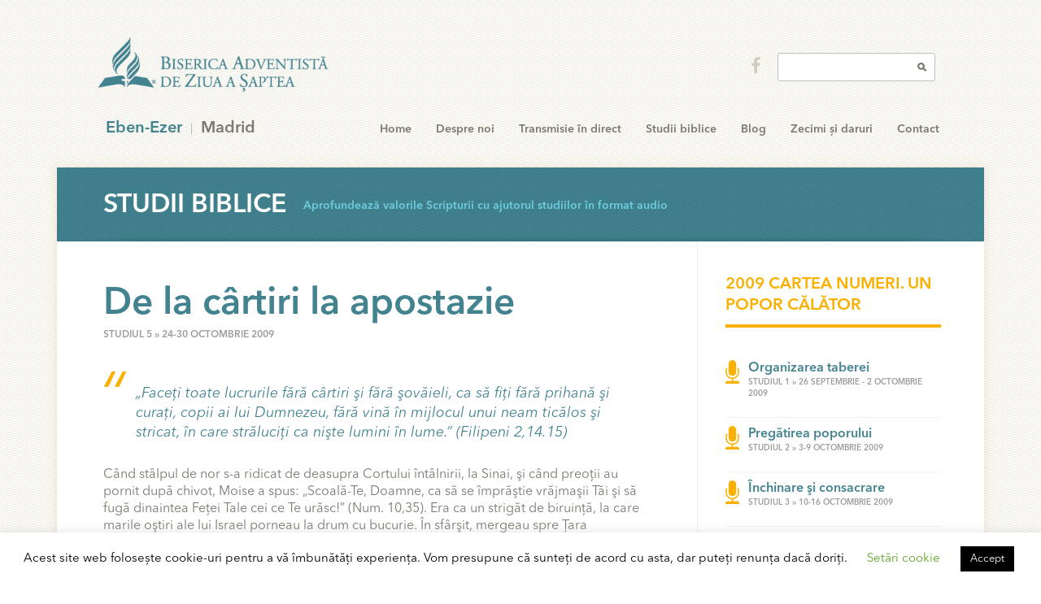

--- FILE ---
content_type: text/html; charset=UTF-8
request_url: http://www.7adventist.com/studiu/de-la-cartiri-la-apostazie/
body_size: 20301
content:
<!doctype html>

<html id="home" lang="en">

<head>

	<meta charset="utf-8">
	<title>Eben-Ezer Madrid  | De la cârtiri la apostazie</title>

	<meta name="description" content="">
	<meta name="HandheldFriendly" content="True" />
	<meta name="lOptimized" content="width" />
	<meta http-equiv="cleartype" content="on" />
	<meta name="viewport" content="width=device-width,minimum-scale=1.0,initial-scale=1,user-scalable=yes">
	<link rel="shortcut icon" href="http://www.7adventist.com/wp-content/themes/adventist-corporate/-/img/favicon.ico" type="image/x-icon; charset=binary" />
	<link rel="icon" href="http://www.7adventist.com/wp-content/themes/adventist-corporate/-/img/favicon.ico" type="image/x-icon; charset=binary" />

	<link rel="stylesheet" href="http://www.7adventist.com/wp-content/themes/adventist-corporate/-/css/style.css">
	<link rel="stylesheet" href="http://www.7adventist.com/wp-content/themes/adventist-corporate/-/css/font-awesome.min.css">
	<link rel="stylesheet" href="http://www.7adventist.com/wp-content/themes/adventist-corporate/-/css/avenir.css">
	<link rel="stylesheet" href="http://www.7adventist.com/wp-content/themes/adventist-corporate/-/css/soundmanager2.css" type="text/css" media="all" />

	<link href='http://fonts.googleapis.com/css?family=Montserrat' rel='stylesheet' type='text/css'>
	<link href='http://fonts.googleapis.com/css?family=Merriweather' rel='stylesheet' type='text/css'>
	<link href='http://fonts.googleapis.com/css?family=Open+Sans' rel='stylesheet' type='text/css'>

	<!--[if lt IE 9]>
		<script>document.createElement("nav");document.createElement("footer");document.createElement("header");</script>
		<script src="http://www.7adventist.com/wp-content/themes/adventist-corporate/-/js/respond.min.js"></script>
	<![endif]-->

	
	<style>
		header h1 a {
			background: url(http://www.7adventist.com/wp-content/themes/adventist-corporate/-/img/logos/logoRO.png) no-repeat top left;
		}
	</style>

	<meta name='robots' content='max-image-preview:large' />
<link rel='dns-prefetch' href='//www.7adventist.com' />
<link rel="alternate" type="application/rss+xml" title="Flux comentarii Eben-Ezer Madrid &raquo; De la cârtiri la apostazie" href="http://www.7adventist.com/studiu/de-la-cartiri-la-apostazie/feed/" />
<link rel="alternate" title="oEmbed (JSON)" type="application/json+oembed" href="http://www.7adventist.com/wp-json/oembed/1.0/embed?url=http%3A%2F%2Fwww.7adventist.com%2Fstudiu%2Fde-la-cartiri-la-apostazie%2F" />
<link rel="alternate" title="oEmbed (XML)" type="text/xml+oembed" href="http://www.7adventist.com/wp-json/oembed/1.0/embed?url=http%3A%2F%2Fwww.7adventist.com%2Fstudiu%2Fde-la-cartiri-la-apostazie%2F&#038;format=xml" />
<style id='wp-img-auto-sizes-contain-inline-css' type='text/css'>
img:is([sizes=auto i],[sizes^="auto," i]){contain-intrinsic-size:3000px 1500px}
/*# sourceURL=wp-img-auto-sizes-contain-inline-css */
</style>
<style id='wp-block-library-inline-css' type='text/css'>
:root{--wp-block-synced-color:#7a00df;--wp-block-synced-color--rgb:122,0,223;--wp-bound-block-color:var(--wp-block-synced-color);--wp-editor-canvas-background:#ddd;--wp-admin-theme-color:#007cba;--wp-admin-theme-color--rgb:0,124,186;--wp-admin-theme-color-darker-10:#006ba1;--wp-admin-theme-color-darker-10--rgb:0,107,160.5;--wp-admin-theme-color-darker-20:#005a87;--wp-admin-theme-color-darker-20--rgb:0,90,135;--wp-admin-border-width-focus:2px}@media (min-resolution:192dpi){:root{--wp-admin-border-width-focus:1.5px}}.wp-element-button{cursor:pointer}:root .has-very-light-gray-background-color{background-color:#eee}:root .has-very-dark-gray-background-color{background-color:#313131}:root .has-very-light-gray-color{color:#eee}:root .has-very-dark-gray-color{color:#313131}:root .has-vivid-green-cyan-to-vivid-cyan-blue-gradient-background{background:linear-gradient(135deg,#00d084,#0693e3)}:root .has-purple-crush-gradient-background{background:linear-gradient(135deg,#34e2e4,#4721fb 50%,#ab1dfe)}:root .has-hazy-dawn-gradient-background{background:linear-gradient(135deg,#faaca8,#dad0ec)}:root .has-subdued-olive-gradient-background{background:linear-gradient(135deg,#fafae1,#67a671)}:root .has-atomic-cream-gradient-background{background:linear-gradient(135deg,#fdd79a,#004a59)}:root .has-nightshade-gradient-background{background:linear-gradient(135deg,#330968,#31cdcf)}:root .has-midnight-gradient-background{background:linear-gradient(135deg,#020381,#2874fc)}:root{--wp--preset--font-size--normal:16px;--wp--preset--font-size--huge:42px}.has-regular-font-size{font-size:1em}.has-larger-font-size{font-size:2.625em}.has-normal-font-size{font-size:var(--wp--preset--font-size--normal)}.has-huge-font-size{font-size:var(--wp--preset--font-size--huge)}.has-text-align-center{text-align:center}.has-text-align-left{text-align:left}.has-text-align-right{text-align:right}.has-fit-text{white-space:nowrap!important}#end-resizable-editor-section{display:none}.aligncenter{clear:both}.items-justified-left{justify-content:flex-start}.items-justified-center{justify-content:center}.items-justified-right{justify-content:flex-end}.items-justified-space-between{justify-content:space-between}.screen-reader-text{border:0;clip-path:inset(50%);height:1px;margin:-1px;overflow:hidden;padding:0;position:absolute;width:1px;word-wrap:normal!important}.screen-reader-text:focus{background-color:#ddd;clip-path:none;color:#444;display:block;font-size:1em;height:auto;left:5px;line-height:normal;padding:15px 23px 14px;text-decoration:none;top:5px;width:auto;z-index:100000}html :where(.has-border-color){border-style:solid}html :where([style*=border-top-color]){border-top-style:solid}html :where([style*=border-right-color]){border-right-style:solid}html :where([style*=border-bottom-color]){border-bottom-style:solid}html :where([style*=border-left-color]){border-left-style:solid}html :where([style*=border-width]){border-style:solid}html :where([style*=border-top-width]){border-top-style:solid}html :where([style*=border-right-width]){border-right-style:solid}html :where([style*=border-bottom-width]){border-bottom-style:solid}html :where([style*=border-left-width]){border-left-style:solid}html :where(img[class*=wp-image-]){height:auto;max-width:100%}:where(figure){margin:0 0 1em}html :where(.is-position-sticky){--wp-admin--admin-bar--position-offset:var(--wp-admin--admin-bar--height,0px)}@media screen and (max-width:600px){html :where(.is-position-sticky){--wp-admin--admin-bar--position-offset:0px}}

/*# sourceURL=wp-block-library-inline-css */
</style><style id='global-styles-inline-css' type='text/css'>
:root{--wp--preset--aspect-ratio--square: 1;--wp--preset--aspect-ratio--4-3: 4/3;--wp--preset--aspect-ratio--3-4: 3/4;--wp--preset--aspect-ratio--3-2: 3/2;--wp--preset--aspect-ratio--2-3: 2/3;--wp--preset--aspect-ratio--16-9: 16/9;--wp--preset--aspect-ratio--9-16: 9/16;--wp--preset--color--black: #000000;--wp--preset--color--cyan-bluish-gray: #abb8c3;--wp--preset--color--white: #ffffff;--wp--preset--color--pale-pink: #f78da7;--wp--preset--color--vivid-red: #cf2e2e;--wp--preset--color--luminous-vivid-orange: #ff6900;--wp--preset--color--luminous-vivid-amber: #fcb900;--wp--preset--color--light-green-cyan: #7bdcb5;--wp--preset--color--vivid-green-cyan: #00d084;--wp--preset--color--pale-cyan-blue: #8ed1fc;--wp--preset--color--vivid-cyan-blue: #0693e3;--wp--preset--color--vivid-purple: #9b51e0;--wp--preset--gradient--vivid-cyan-blue-to-vivid-purple: linear-gradient(135deg,rgb(6,147,227) 0%,rgb(155,81,224) 100%);--wp--preset--gradient--light-green-cyan-to-vivid-green-cyan: linear-gradient(135deg,rgb(122,220,180) 0%,rgb(0,208,130) 100%);--wp--preset--gradient--luminous-vivid-amber-to-luminous-vivid-orange: linear-gradient(135deg,rgb(252,185,0) 0%,rgb(255,105,0) 100%);--wp--preset--gradient--luminous-vivid-orange-to-vivid-red: linear-gradient(135deg,rgb(255,105,0) 0%,rgb(207,46,46) 100%);--wp--preset--gradient--very-light-gray-to-cyan-bluish-gray: linear-gradient(135deg,rgb(238,238,238) 0%,rgb(169,184,195) 100%);--wp--preset--gradient--cool-to-warm-spectrum: linear-gradient(135deg,rgb(74,234,220) 0%,rgb(151,120,209) 20%,rgb(207,42,186) 40%,rgb(238,44,130) 60%,rgb(251,105,98) 80%,rgb(254,248,76) 100%);--wp--preset--gradient--blush-light-purple: linear-gradient(135deg,rgb(255,206,236) 0%,rgb(152,150,240) 100%);--wp--preset--gradient--blush-bordeaux: linear-gradient(135deg,rgb(254,205,165) 0%,rgb(254,45,45) 50%,rgb(107,0,62) 100%);--wp--preset--gradient--luminous-dusk: linear-gradient(135deg,rgb(255,203,112) 0%,rgb(199,81,192) 50%,rgb(65,88,208) 100%);--wp--preset--gradient--pale-ocean: linear-gradient(135deg,rgb(255,245,203) 0%,rgb(182,227,212) 50%,rgb(51,167,181) 100%);--wp--preset--gradient--electric-grass: linear-gradient(135deg,rgb(202,248,128) 0%,rgb(113,206,126) 100%);--wp--preset--gradient--midnight: linear-gradient(135deg,rgb(2,3,129) 0%,rgb(40,116,252) 100%);--wp--preset--font-size--small: 13px;--wp--preset--font-size--medium: 20px;--wp--preset--font-size--large: 36px;--wp--preset--font-size--x-large: 42px;--wp--preset--spacing--20: 0.44rem;--wp--preset--spacing--30: 0.67rem;--wp--preset--spacing--40: 1rem;--wp--preset--spacing--50: 1.5rem;--wp--preset--spacing--60: 2.25rem;--wp--preset--spacing--70: 3.38rem;--wp--preset--spacing--80: 5.06rem;--wp--preset--shadow--natural: 6px 6px 9px rgba(0, 0, 0, 0.2);--wp--preset--shadow--deep: 12px 12px 50px rgba(0, 0, 0, 0.4);--wp--preset--shadow--sharp: 6px 6px 0px rgba(0, 0, 0, 0.2);--wp--preset--shadow--outlined: 6px 6px 0px -3px rgb(255, 255, 255), 6px 6px rgb(0, 0, 0);--wp--preset--shadow--crisp: 6px 6px 0px rgb(0, 0, 0);}:where(.is-layout-flex){gap: 0.5em;}:where(.is-layout-grid){gap: 0.5em;}body .is-layout-flex{display: flex;}.is-layout-flex{flex-wrap: wrap;align-items: center;}.is-layout-flex > :is(*, div){margin: 0;}body .is-layout-grid{display: grid;}.is-layout-grid > :is(*, div){margin: 0;}:where(.wp-block-columns.is-layout-flex){gap: 2em;}:where(.wp-block-columns.is-layout-grid){gap: 2em;}:where(.wp-block-post-template.is-layout-flex){gap: 1.25em;}:where(.wp-block-post-template.is-layout-grid){gap: 1.25em;}.has-black-color{color: var(--wp--preset--color--black) !important;}.has-cyan-bluish-gray-color{color: var(--wp--preset--color--cyan-bluish-gray) !important;}.has-white-color{color: var(--wp--preset--color--white) !important;}.has-pale-pink-color{color: var(--wp--preset--color--pale-pink) !important;}.has-vivid-red-color{color: var(--wp--preset--color--vivid-red) !important;}.has-luminous-vivid-orange-color{color: var(--wp--preset--color--luminous-vivid-orange) !important;}.has-luminous-vivid-amber-color{color: var(--wp--preset--color--luminous-vivid-amber) !important;}.has-light-green-cyan-color{color: var(--wp--preset--color--light-green-cyan) !important;}.has-vivid-green-cyan-color{color: var(--wp--preset--color--vivid-green-cyan) !important;}.has-pale-cyan-blue-color{color: var(--wp--preset--color--pale-cyan-blue) !important;}.has-vivid-cyan-blue-color{color: var(--wp--preset--color--vivid-cyan-blue) !important;}.has-vivid-purple-color{color: var(--wp--preset--color--vivid-purple) !important;}.has-black-background-color{background-color: var(--wp--preset--color--black) !important;}.has-cyan-bluish-gray-background-color{background-color: var(--wp--preset--color--cyan-bluish-gray) !important;}.has-white-background-color{background-color: var(--wp--preset--color--white) !important;}.has-pale-pink-background-color{background-color: var(--wp--preset--color--pale-pink) !important;}.has-vivid-red-background-color{background-color: var(--wp--preset--color--vivid-red) !important;}.has-luminous-vivid-orange-background-color{background-color: var(--wp--preset--color--luminous-vivid-orange) !important;}.has-luminous-vivid-amber-background-color{background-color: var(--wp--preset--color--luminous-vivid-amber) !important;}.has-light-green-cyan-background-color{background-color: var(--wp--preset--color--light-green-cyan) !important;}.has-vivid-green-cyan-background-color{background-color: var(--wp--preset--color--vivid-green-cyan) !important;}.has-pale-cyan-blue-background-color{background-color: var(--wp--preset--color--pale-cyan-blue) !important;}.has-vivid-cyan-blue-background-color{background-color: var(--wp--preset--color--vivid-cyan-blue) !important;}.has-vivid-purple-background-color{background-color: var(--wp--preset--color--vivid-purple) !important;}.has-black-border-color{border-color: var(--wp--preset--color--black) !important;}.has-cyan-bluish-gray-border-color{border-color: var(--wp--preset--color--cyan-bluish-gray) !important;}.has-white-border-color{border-color: var(--wp--preset--color--white) !important;}.has-pale-pink-border-color{border-color: var(--wp--preset--color--pale-pink) !important;}.has-vivid-red-border-color{border-color: var(--wp--preset--color--vivid-red) !important;}.has-luminous-vivid-orange-border-color{border-color: var(--wp--preset--color--luminous-vivid-orange) !important;}.has-luminous-vivid-amber-border-color{border-color: var(--wp--preset--color--luminous-vivid-amber) !important;}.has-light-green-cyan-border-color{border-color: var(--wp--preset--color--light-green-cyan) !important;}.has-vivid-green-cyan-border-color{border-color: var(--wp--preset--color--vivid-green-cyan) !important;}.has-pale-cyan-blue-border-color{border-color: var(--wp--preset--color--pale-cyan-blue) !important;}.has-vivid-cyan-blue-border-color{border-color: var(--wp--preset--color--vivid-cyan-blue) !important;}.has-vivid-purple-border-color{border-color: var(--wp--preset--color--vivid-purple) !important;}.has-vivid-cyan-blue-to-vivid-purple-gradient-background{background: var(--wp--preset--gradient--vivid-cyan-blue-to-vivid-purple) !important;}.has-light-green-cyan-to-vivid-green-cyan-gradient-background{background: var(--wp--preset--gradient--light-green-cyan-to-vivid-green-cyan) !important;}.has-luminous-vivid-amber-to-luminous-vivid-orange-gradient-background{background: var(--wp--preset--gradient--luminous-vivid-amber-to-luminous-vivid-orange) !important;}.has-luminous-vivid-orange-to-vivid-red-gradient-background{background: var(--wp--preset--gradient--luminous-vivid-orange-to-vivid-red) !important;}.has-very-light-gray-to-cyan-bluish-gray-gradient-background{background: var(--wp--preset--gradient--very-light-gray-to-cyan-bluish-gray) !important;}.has-cool-to-warm-spectrum-gradient-background{background: var(--wp--preset--gradient--cool-to-warm-spectrum) !important;}.has-blush-light-purple-gradient-background{background: var(--wp--preset--gradient--blush-light-purple) !important;}.has-blush-bordeaux-gradient-background{background: var(--wp--preset--gradient--blush-bordeaux) !important;}.has-luminous-dusk-gradient-background{background: var(--wp--preset--gradient--luminous-dusk) !important;}.has-pale-ocean-gradient-background{background: var(--wp--preset--gradient--pale-ocean) !important;}.has-electric-grass-gradient-background{background: var(--wp--preset--gradient--electric-grass) !important;}.has-midnight-gradient-background{background: var(--wp--preset--gradient--midnight) !important;}.has-small-font-size{font-size: var(--wp--preset--font-size--small) !important;}.has-medium-font-size{font-size: var(--wp--preset--font-size--medium) !important;}.has-large-font-size{font-size: var(--wp--preset--font-size--large) !important;}.has-x-large-font-size{font-size: var(--wp--preset--font-size--x-large) !important;}
/*# sourceURL=global-styles-inline-css */
</style>

<style id='classic-theme-styles-inline-css' type='text/css'>
/*! This file is auto-generated */
.wp-block-button__link{color:#fff;background-color:#32373c;border-radius:9999px;box-shadow:none;text-decoration:none;padding:calc(.667em + 2px) calc(1.333em + 2px);font-size:1.125em}.wp-block-file__button{background:#32373c;color:#fff;text-decoration:none}
/*# sourceURL=/wp-includes/css/classic-themes.min.css */
</style>
<link rel='stylesheet' id='cookie-law-info-css' href='http://www.7adventist.com/wp-content/plugins/cookie-law-info/legacy/public/css/cookie-law-info-public.css?ver=3.2.8' type='text/css' media='all' />
<link rel='stylesheet' id='cookie-law-info-gdpr-css' href='http://www.7adventist.com/wp-content/plugins/cookie-law-info/legacy/public/css/cookie-law-info-gdpr.css?ver=3.2.8' type='text/css' media='all' />
<link rel='stylesheet' id='__EPYT__style-css' href='http://www.7adventist.com/wp-content/plugins/youtube-embed-plus/styles/ytprefs.min.css?ver=14.2.4' type='text/css' media='all' />
<style id='__EPYT__style-inline-css' type='text/css'>

                .epyt-gallery-thumb {
                        width: 33.333%;
                }
                
/*# sourceURL=__EPYT__style-inline-css */
</style>
<script type="text/javascript" src="http://www.7adventist.com/wp-includes/js/jquery/jquery.min.js?ver=3.7.1" id="jquery-core-js"></script>
<script type="text/javascript" src="http://www.7adventist.com/wp-includes/js/jquery/jquery-migrate.min.js?ver=3.4.1" id="jquery-migrate-js"></script>
<script type="text/javascript" id="cookie-law-info-js-extra">
/* <![CDATA[ */
var Cli_Data = {"nn_cookie_ids":[],"cookielist":[],"non_necessary_cookies":[],"ccpaEnabled":"","ccpaRegionBased":"","ccpaBarEnabled":"","strictlyEnabled":["necessary","obligatoire"],"ccpaType":"gdpr","js_blocking":"","custom_integration":"","triggerDomRefresh":"","secure_cookies":""};
var cli_cookiebar_settings = {"animate_speed_hide":"500","animate_speed_show":"500","background":"#FFF","border":"#b1a6a6c2","border_on":"","button_1_button_colour":"#000","button_1_button_hover":"#000000","button_1_link_colour":"#fff","button_1_as_button":"1","button_1_new_win":"","button_2_button_colour":"#333","button_2_button_hover":"#292929","button_2_link_colour":"#444","button_2_as_button":"","button_2_hidebar":"","button_3_button_colour":"#000","button_3_button_hover":"#000000","button_3_link_colour":"#fff","button_3_as_button":"1","button_3_new_win":"","button_4_button_colour":"#000","button_4_button_hover":"#000000","button_4_link_colour":"#62a329","button_4_as_button":"","button_7_button_colour":"#61a229","button_7_button_hover":"#4e8221","button_7_link_colour":"#fff","button_7_as_button":"1","button_7_new_win":"","font_family":"inherit","header_fix":"","notify_animate_hide":"1","notify_animate_show":"","notify_div_id":"#cookie-law-info-bar","notify_position_horizontal":"right","notify_position_vertical":"bottom","scroll_close":"","scroll_close_reload":"","accept_close_reload":"","reject_close_reload":"","showagain_tab":"1","showagain_background":"#fff","showagain_border":"#000","showagain_div_id":"#cookie-law-info-again","showagain_x_position":"100px","text":"#000","show_once_yn":"","show_once":"10000","logging_on":"","as_popup":"","popup_overlay":"1","bar_heading_text":"","cookie_bar_as":"banner","popup_showagain_position":"bottom-right","widget_position":"left"};
var log_object = {"ajax_url":"http://www.7adventist.com/wp-admin/admin-ajax.php"};
//# sourceURL=cookie-law-info-js-extra
/* ]]> */
</script>
<script type="text/javascript" src="http://www.7adventist.com/wp-content/plugins/cookie-law-info/legacy/public/js/cookie-law-info-public.js?ver=3.2.8" id="cookie-law-info-js"></script>
<script type="text/javascript" id="__ytprefs__-js-extra">
/* <![CDATA[ */
var _EPYT_ = {"ajaxurl":"http://www.7adventist.com/wp-admin/admin-ajax.php","security":"c0fab96068","gallery_scrolloffset":"20","eppathtoscripts":"http://www.7adventist.com/wp-content/plugins/youtube-embed-plus/scripts/","eppath":"http://www.7adventist.com/wp-content/plugins/youtube-embed-plus/","epresponsiveselector":"[\"iframe.__youtube_prefs_widget__\"]","epdovol":"1","version":"14.2.4","evselector":"iframe.__youtube_prefs__[src], iframe[src*=\"youtube.com/embed/\"], iframe[src*=\"youtube-nocookie.com/embed/\"]","ajax_compat":"","maxres_facade":"eager","ytapi_load":"light","pause_others":"","stopMobileBuffer":"1","facade_mode":"","not_live_on_channel":""};
//# sourceURL=__ytprefs__-js-extra
/* ]]> */
</script>
<script type="text/javascript" src="http://www.7adventist.com/wp-content/plugins/youtube-embed-plus/scripts/ytprefs.min.js?ver=14.2.4" id="__ytprefs__-js"></script>
<link rel="https://api.w.org/" href="http://www.7adventist.com/wp-json/" /><link rel="alternate" title="JSON" type="application/json" href="http://www.7adventist.com/wp-json/wp/v2/posts/74" /><link rel="EditURI" type="application/rsd+xml" title="RSD" href="http://www.7adventist.com/xmlrpc.php?rsd" />
<meta name="generator" content="WordPress 6.9" />
<link rel="canonical" href="http://www.7adventist.com/studiu/de-la-cartiri-la-apostazie/" />
<link rel='shortlink' href='http://www.7adventist.com/?p=74' />
		<style type="text/css" id="wp-custom-css">
			a[href="/feed"] {
	display: none !important;
}

#footer-top a:not([href*=facebook]){
	display: none;
}


#site-search a:not([href*=facebook]){
	display: none;
}		</style>
		</head>

<body class="wp-singular post-template-default single single-post postid-74 single-format-standard wp-theme-adventist-corporate">

	<header class="menu-right">
		<h1><a href="http://www.7adventist.com">Eben-Ezer Madrid</a></h1>
		<h2><strong>Eben-Ezer</strong> Madrid</h2>

		<a href="#" id="mobile-menu">Menu</a>

		<nav><div id="menu-item-2851" class="menu-item menu-item-type-post_type menu-item-object-page menu-item-home menu-item-2851 nav"><a href="http://www.7adventist.com/">Home</a></div><div id="menu-item-2857" class="menu-item menu-item-type-post_type menu-item-object-page menu-item-2857 nav"><a href="http://www.7adventist.com/despre/">Despre noi</a></div><div id="menu-item-3989" class="menu-item menu-item-type-post_type menu-item-object-page menu-item-3989 nav"><a href="http://www.7adventist.com/transmisie/">Transmisie în direct</a></div><div id="menu-item-2855" class="menu-item menu-item-type-post_type menu-item-object-page menu-item-2855 nav"><a href="http://www.7adventist.com/studiu/">Studii biblice</a></div><div id="menu-item-2853" class="menu-item menu-item-type-post_type menu-item-object-page current_page_parent menu-item-2853 nav"><a href="http://www.7adventist.com/blog/">Blog</a></div><div id="menu-item-3825" class="menu-item menu-item-type-custom menu-item-object-custom menu-item-3825 nav"><a href="http://www.7adventist.com/wp-content/uploads/2020/05/trezorerie-aprilie-19042020.pdf">Zecimi și daruri</a></div><div id="menu-item-2852" class="menu-item menu-item-type-post_type menu-item-object-page menu-item-2852 nav"><a href="http://www.7adventist.com/contact/">Contact</a></div></nav>


		<form id="site-search" method="get" action="http://www.7adventist.com">

							<a href="http://www.twitter.com/ebenezermadrid" target="_blank"><i class="fa fa-twitter"></i></a>
			
							<a href="http://www.facebook.com/pages/Biserica-Adventista-de-Ziua-a-Saptea-Eben-Ezer-Madrid/134007659961" target="_blank"><i class="fa fa-facebook"></i></a>
			
							<a href="https://vimeo.com/user17795746" target="_blank"><i class="fa fa-vimeo"></i></a>
			
							<a href="/feed" target="_blank"><i class="fa fa-rss"></i></a>
						

			<input type="text" id="search" name="s"/>

		</form>

	</header><div class="container">

	<div id="title">
		<h1>Studii biblice</h1>
		<h3>Aprofundează valorile Scripturii cu ajutorul studiilor în format audio</h3>
	</div> <!-- End #title -->

	<div id="content">
					<div class="two-thirds-left">
		
		
			<div id="featured-post" class="post">

				<h3>De la cârtiri la apostazie</h3>
				<h6>STUDIUL 5 &raquo; 24-30 OCTOMBRIE 2009</h6>

				<blockquote>„Faceţi toate lucrurile fără cârtiri şi fără şovăieli, ca să fiţi fără prihană şi curaţi, copii ai lui Dumnezeu, fără vină în mijlocul unui neam ticălos şi stricat, în care străluciţi ca nişte lumini în lume.” (Filipeni 2,14.15)</blockquote>

				
				<p>Când stâlpul de nor s-a ridicat de deasupra Cortului întâlnirii, la Sinai, şi când preoţii au pornit după chivot, Moise a spus: „Scoală-Te, Doamne, ca să se împrăştie vrăjmaşii Tăi şi să fugă dinaintea Feţei Tale cei ce Te urăsc!” (Num. 10,35). Era ca un strigăt de biruinţă, la care marile oştiri ale lui Israel porneau la drum cu bucurie. În sfârşit, mergeau spre Ţara Făgăduinţei!</p>
<p>Imaginează-ţi cum ar fi dacă prezenţa lui Dumnezeu în mijlocul nostru ar fi vizibilă! Am tinde să credem că, având un semn atât de clar şi de indiscutabil, israeliţii erau cu mult mai dispuşi şi mai dornici să asculte de poruncile Sale, în călătoria lor spre împlinirea făgăduinţei date strămoşilor lor cu mult timp în urmă.</p>
<p>Desigur că nu aşa stau lucrurile, nici chiar în cazul poporului lui Dumnezeu. Săptămâna aceasta, vom studia despre dificultăţile israeliţilor şi despre îndoiala, necredinţa şi nerecunoştinţa lor. În timpul studiului, să nu uităm să aplicăm aceste învăţături la noi, aşteptătorii împlinirii unei făgăduinţe şi mai mari (Evr. 11,40).</p>
<p><strong>1. Citeşte Numeri 11 şi pune-ţi următoarele întrebări:</strong> </p>
<p>Ce îmi spune acest incident despre cât de important este să ne aducem aminte de felul în care ne-a condus Domnul în trecut?<br />
Cum îmi explic reacţia Domnului faţă de ei? Ce pot învăţa din acest pasaj despre stăpânirea poftelor?</p>
<p>Literal, textul ebraic îi numeşte pe aceşti oameni nemulţumiţi „cârtitorii de rău”. Ne putem imagina cu privire la ce fel de „rele” se plângeau. Probabil că aveau impresia că Dumnezeu i-a condus într-o capcană a morţii, în pustie, şi nu în ţara făgăduită, unde „curgea lapte şi miere”. După atâtea minuni pe care le-au văzut în Egipt şi la trecerea Mării Roşii, cârtirile lor însemnau răzvrătire. Influenţa lor putea fi molipsitoare şi dăunătoare pentru poporul nou format. Iar focul venit de la Domnul a mistuit „o parte din marginea taberei” (vers. 1). Focul s-a stins numai la mijlocirea lui Moise.</p>
<p>Poporul nu avea niciun motiv întemeiat să se plângă de hrană. Mana putea fi gătită în mai multe feluri: putea fi măcinată cu râşniţa sau pisată în piuă şi putea fi coaptă sau fiartă (Ex. 16,23; Num. 11,8). Fără îndoială că Dumnezeu, care a creat atât de multe bunătăţi pentru toţi oamenii, nu avea să-i lase pe copiii Săi să mănânce ceva cu gust neplăcut. Mai mult, ei aveau lapte de capră, de oaie şi de vacă. Lăsau laptele să se prindă şi puteau face unt (Deut. 32,14). Cât priveşte carnea, diferitele tipuri de jertfe de mulţumire – jertfele aduse pentru împlinirea unei juruinţe, jertfele aduse ca dar de bunăvoie, jertfele de mulţumire – se încheiau cu o masă comună, în care preotul, leviţii invitaţi, cel care aducea darul, familia şi slujitorii lui, mâncau împreună. Este limpede că nu duceau lipsă de mâncare.</p>
<p><em>Există o maximă: „Ai grijă ce ceri şi pentru ce te rogi, că s-ar putea să primeşti.” Ce înseamnă aceasta şi ce putem învăţa de aici?</em></p>
<p>Când israeliţii s-au întors atât de repede la idolatrie şi s-au închinat înaintea viţelului de aur, Moise a stăruit înaintea lui Dumnezeu ca să-i ierte, spunând: „dacă nu, atunci şterge-mă din cartea Ta, pe care ai scris-o!” (Ex. 32,32)</p>
<p><strong>2. Cum a reacţionat Moise, când i-a auzit şi i-a văzut „plângând” pe fiecare la cortul lui şi strigând: „Cine ne va da carne să mâncăm?” De ce a fost neîntemeiată atitudinea lui? În ce aspecte putem observa firea omenească slabă a acestui mare om al lui Dumnezeu? Num. 11,4.10-15</strong></p>
<p><strong>3. Citeşte Numeri 11,21-23. În ce aspecte din acest pasaj putem observa din nou firea omenească slabă a lui Moise?</strong></p>
<p>În ciuda greşelilor lui şi în ciuda lipsei lui de încredere, Domnul l-a sprijinit să ducă povara care îl apăsa, prin numirea a şaptezeci de bătrâni care să-l ajute (vers. 16, 17). Experienţa celor şaptezeci de bătrâni a fost semănătoare cu experienţa pe care au avut-o ucenicii Domnului Hristos în Ziua Cincizecimii, când S-a coborât Duhul Sfânt peste ei, cu singura deosebire că ucenicii nu au „prorocit”. Cei şaptezeci de bătrâni au fost onoraţi de Dumnezeu înaintea întregului popor prin darul prorociei. </p>
<p>„Ei n-ar fi fost niciodată aleşi, dacă Moise ar fi dovedit o credinţă corespunzătoare în semnele primite cu privire la puterea şi bunătatea lui Dumnezeu. Dar Moise a amplificat prea mult poverile şi lucrarea, aproape pierzând din vedere faptul că el nu era decât instrumentul prin care Dumnezeu lucrase. El nu era îndreptăţit nici în cea mai mică măsură să-şi îngăduie un spirit de cârtire, care era blestemul lui Israel.” – Ellen G. White, Patriarhi şi profeţi (ediţia 1999), pag. 385. Citeşte cu atenţie Numeri 11,20: „pentru că n-aţi ascultat de Domnul, care este în mijlocul vostru [„L-aţi respins” – versiunea NIV]”. Prin urmare, a-L respinge pe Domnul nu înseamnă a apostazia complet, a nega existenţa lui Dumnezeu sau a ţi se şterge numele din registrul bisericii. Ce putem învăţa din acest incident despre cât de uşor ne putem înşela cu privire la relaţia personală cu Dumnezeu?</p>
<p>În timpul plăgilor din Egipt, Sefora, soţia lui Moise, a locuit împreună cu cei doi fii ai ei acasă la tatăl ei, „preotul Madianului”. Când Israel şi-a aşezat tabăra la Sinai, Ietro i-a adus pe Sefora şi pe cei doi băieţi la Moise. Sefora a observat că soţul ei arăta foarte obosit şi i-a spus lui Ietro. Acesta a observat mai îndeaproape metoda administrativă folosită de Moise şi i-a propus să îşi reorganizeze activitatea prin numirea unor căpetenii peste mii, peste sute, peste cincizeci şi peste zece. El l-a sfătuit ca aceştia să se ocupe de cazurile mai puţin însemnate, iar Moise să se ocupe doar de cazurile grele. Moise a fost de acord şi au fost aleşi oameni care „judecau poporul în tot timpul” (Ex. 18,13-26). Acest lucru avea să stârnească gelozie şi invidie în sufletul Mariei şi al lui Aaron.</p>
<p><strong>4. Ce trăsături rele de caracter manifestă Maria şi Aaron? Compară păcatul lor cu atitudinea şi caracterul lui Moise. Ce ne spune Biblia despre felul în care priveşte Dumnezeu atitudinea lor greşită? Numeri 12</strong></p>
<p>În original, verbul „au vorbit” (vers. 1) [„au început să vorbească” – NIV] este la feminin singular, arătând că Maria a venit prima cu acuzaţia amintită în versetul 2. Ea era geloasă pe Sefora şi o învinovăţea că l-ar fi convins pe Moise să numească judecători, aşa cum îl sfătuise Ietro. Ea socotea că Sefora era etiopiană [„cuşită” – versiunea NIV], probabil din cauză că avea pielea de culoare închisă. De fapt, Sefora era madianită, o descendentă a lui Avraam, prin Madian, fiul născut acestuia de Chetura. Ea se închina Dumnezeului adevărat. Totodată, numele acesta de batjocură se datora faptului că o parte dintre familiile cuşiţilor locuiau printre madianiţi în partea de est a Muntelui Sinai şi la estul Golfului Aqaba din Arabia. Ea putea fi numită şi madianită, şi cuşită. La fel se întâmplă şi azi, spre exemplu, atunci când un om născut în ţara noastră, dar provenit dintr-o familie de germani, poate fi numit fie neamţ, fie român. Dar cel mai probabil este că numele de cuşit era folosit în mod calomnios.</p>
<p><em>În ciuda manifestărilor vizibile ale puterii lui Dumnezeu, Maria şi Aaron au adoptat o atitudine foarte greşită. Cercetează-ţi inima: La ce atitudini greşite trebuie să renunţi, ca să nu pierzi viaţa veşnică?</em></p>
<p>Se întâmpla probabil în luna septembrie; strugurii erau copţi, iar smochinii aduseseră al doilea rând de roade. Israeliţii călătoriseră aproximativ unsprezece zile ca să ajungă la Cades-Barnea, în apropiere de graniţa de sud a Canaanului. Ne putem închipui cu câtă bucurie şi voioşie au primit mulţimile vestea că se apropiau de împlinirea visurilor. </p>
<p><strong>5. Citeşte Deuteronom 1,19-23. Ce greşeală s-a făcut aici?</strong></p>
<p><strong>6. Citeşte Numeri 13 şi răspunde la întrebările de mai jos:</strong></p>
<p>Domnul a acceptat să îi lase să trimită iscoade, dar de ce era aceasta un compromis? Care au fost consecinţele?<br />
Ce ne spune reacţia majorităţii israeliţilor despre adevăratul lor caracter, care nu se schimbase deşi ei văzuseră manifestările puterii divine?</p>
<p>Nu avem nicio îndoială că poporul s-a bucurat să audă că noua lor patrie era îmbelşugată. Israeliţii s-au minunat de ciorchinele imens de strugure, purtat de cele două iscoade. Era într-adevăr o ţară mult mai bună decât se aşteptau.</p>
<p>Dar au apărut problemele, aşa cum se întâmplă întotdeauna în lumea aceasta plină de păcat. Bineînţeles, Domnul ştia că ţara aceasta era locuită de păgâni. Însă evreii nu trebuiau oare să aibă încredere că El le va purta de grijă? Nu îi condusese El până acolo şi nu Se ocupase El personal de egipteni? Cu toate acestea, ei au uitat de puterea şi de făgăduinţele lui Dumnezeu şi au văzut numai piedicile care îi aşteptau. În ciuda argumentelor aduse de Caleb şi de Iosua, ei au ascultat de celelalte iscoade, care le-au umplut mintea cu previziuni sumbre.</p>
<p>Cum poţi să te deprinzi să ai încredere în Dumnezeu, în pofida piedicilor care par imposibil de trecut? Ce decizii poţi lua azi, ca să ai o atitudine corectă în situaţiile prin care vei trece în viitor?</p>
<p><strong>7. Citeşte Numeri 14. Care este lecţia cea mai importantă şi mai impresionantă pe care o desprindem din această relatare? Ţi s-a întâmplat să faci ceva asemănător?</strong></p>
<p>Printre cuvintele cele mai îngrozitoare pe care le-au rostit vreodată evreii, se numără şi acelea prin care îşi exprimau dorinţa de a-şi alege un conducător care să-i ducă înapoi în Egipt (vers. 3, 4). Egiptul era întruchiparea sclaviei, a robiei păcatului, a morţii, a înstrăinării de Dumnezeu. Israeliţii nu aveau nicio scuză ca să se poarte în felul acesta, după ce au fost martorii unei eliberări atât de uimitoare.</p>
<p>„Iscoadele necredincioase îi învinuiau în gura mare pe Caleb şi pe Iosua şi cineva a strigat că trebuie să fie omorâţi cu pietre. Gloata nebună a pus mâna pe pietre cu care să-i omoare pe bărbaţii aceştia credincioşi. S-au aruncat asupra lor cu ţipete de nebunie când, deodată, pietrele le-au căzut din mâini. Au amuţit şi au început să tremure de spaimă. Dumnezeu intervenise pentru a opri planurile lor ucigaşe. Slava prezenţei Sale, asemenea unei flăcări arzătoare, lumina cortul întâlnirii. […] nimeni n-a îndrăznit să se mai împotrivească.” – Ellen G. White, Patriarhi şi profeţi<br />
(ediţia 1999), pag. 396.</p>
<p><strong>8. Ce dovezi avem că Dumnezeu S-a purtat cu milă şi îndurare faţă de aceşti oameni care s-au răzvrătit în mod deschis împotriva Lui? Vers. 20</strong></p>
<p>Să analizăm reacţia lor faţă de pedeapsa pe care au primit-o. După ce au respins ceea ce Dumnezeu dorea să facă pentru ei, israeliţii s-au hotărât să încerce să intre în Canaan prin forţele lor, lucru care a dus, bineînţeles, la dezastru. Dacă ei ar fi avut încredere în Dumnezeu, care făcuse deja foarte mult pentru ei, dezastrul acesta ar fi putut fi prevenit. Din nefericire, însă, aşa cum se întâmplă mereu cu păcatul, mulţi oameni nevinovaţi, care nu au participat la răzvrătire, au avut de suferit din cauza păcatelor altora.</p>
<p>Citeşte capitolele „De la Sinai la Cades” şi „Cele douăsprezece iscoade” din Patriarhi şi profeţi de Ellen G. White.</p>
<p>„Oamenii aceştia, după ce au pornit pe o cale rea, s-au ridicat cu încăpăţânare împotriva lui Iosua şi Caleb, împotriva lui Moise şi împotriva lui Dumnezeu. Fiecare pas înainte îi făcea şi mai hotărâţi. Erau porniţi să descurajeze orice efort de a lua în stăpânire Canaanul. Ei au sucit adevărul pentru a sprijini influenţa lor dăunătoare. ’Este o ţară care mănâncă pe locuitorii ei’, au zis ei. Acest raport nu era numai rău, ci şi mincinos. Nu se potrivea cu restul raportului. Iscoadele declaraseră că ţara era roditoare şi prosperă şi poporul de statură uriaşă, lucruri ce ar fi fost cu neputinţă, dacă climatul ar fi fost aşa de nesănătos, încât să se poată spune despre ţară că ’mănâncă pe locuitorii ei’. Dar atunci când îşi lasă inima în voia necredinţei, oamenii se aşază sub controlul lui Satana şi nimeni nu poate spune până unde îi poate duce el.” – Ellen G. White, Patriarhi şi profeţi (ediţia 1999), pag. 394.</p>
<p><strong>Întrebări pentru discuţie</strong></p>
<p>1. De ce este important să cultivăm în orice situaţie o atitudine de laudă şi de recunoştinţă faţă de Dumnezeu? Avem noi pentru ce să-I mulţumim, indiferent de împrejurările în care ne aflăm? De ce este important să medităm la motivele de mulţumire şi nu la nenorocirile care se abat asupra noastră? Cum ne ajută recunoştinţa şi lauda să avem o credinţă puternică?</p>
<p>2. Aţi observat cât de molipsitor este spiritul de critică şi de nemulţumire? Aţi observat cât de uşor adoptăm această atitudine? Ce ne spune acest lucru despre nevoia noastră de a avea grijă ce cuvinte rostim?</p>
<p>3. Atitudinea manifestată de evrei în această situaţie ni se pare imposibil de acceptat. Manifestăm noi în vreun fel (poate mai subtil!) aceeaşi atitudine, în timp ce aşteptăm revenirea Domnului Isus (care se pare că întârzie)?</p>
<p><strong>Rezumat:</strong> Cele unsprezece zile de călătorie între Sinai şi Cades-Barnea, la graniţa Canaanului, au constituit pentru israeliţi perioada cea mai neplăcută pe care au petrecut-o în pustie. Strigătul poporului împotriva manei a fost atât de copleşitor, încât Moise L-a rugat pe Dumnezeu să-l lase să moară chiar acolo. Acuzaţia înverşunată adusă de Maria şi Aaron lui Moise, cu privire la poziţia lui de conducător, a fost o altă lovitură grea. Mai departe, după veştile rele aduse de iscoade, poporul a întrecut măsura, iar consecinţa a fost rătăcirea prin pustie timp de patruzeci de ani.</p>

			</div>

			
		</div> <!-- End .two-thirds-left -->


		<div class="third-right">

			
			<div class="block">
				<h3 class="divider">2009 Cartea Numeri. Un popor călător</h3>
				
									<div class="sermon">
						<a href="http://www.7adventist.com/studiu/organizarea-taberei/">Organizarea taberei</a>
						<h6>STUDIUL 1 &raquo; 26 SEPTEMBRIE - 2 OCTOMBRIE 2009</h6>
					</div>
									<div class="sermon">
						<a href="http://www.7adventist.com/studiu/pregatirea-poporului/">Pregătirea poporului</a>
						<h6>STUDIUL 2 &raquo; 3-9 OCTOMBRIE 2009</h6>
					</div>
									<div class="sermon">
						<a href="http://www.7adventist.com/studiu/inchinare-si-consacrare/">Închinare şi consacrare</a>
						<h6>STUDIUL 3 &raquo; 10-16 OCTOMBRIE 2009</h6>
					</div>
									<div class="sermon">
						<a href="http://www.7adventist.com/studiu/trambite-sange-nor-si-foc/">Trâmbiţe, sânge, nor şi foc</a>
						<h6>STUDIUL 4 &raquo; 17-23 OCTOMBRIE 2009</h6>
					</div>
									<div class="sermon">
						<a href="http://www.7adventist.com/studiu/de-la-cartiri-la-apostazie/">De la cârtiri la apostazie</a>
						<h6>STUDIUL 5 &raquo; 24-30 OCTOMBRIE 2009</h6>
					</div>
									<div class="sermon">
						<a href="http://www.7adventist.com/studiu/pregatiri-pentru-intrarea-in-canaan/">Pregătiri pentru intrarea în Canaan</a>
						<h6>STUDIUL 6 &raquo; 31 OCTOMBRIE – 6 NOIEMBRIE 2009</h6>
					</div>
									<div class="sermon">
						<a href="http://www.7adventist.com/studiu/lupta-pentru-putere/">Lupta pentru putere</a>
						<h6>STUDIUL 7 &raquo; 7-13 NOIEMBRIE 2009</h6>
					</div>
									<div class="sermon">
						<a href="http://www.7adventist.com/studiu/preotii-si-levitii/">Preoţii şi leviţii</a>
						<h6>STUDIUL 8 &raquo; 14-20 NOIEMBRIE 2009</h6>
					</div>
									<div class="sermon">
						<a href="http://www.7adventist.com/studiu/pacatul-lui-moise-si-aaron/">Păcatul lui Moise şi Aaron</a>
						<h6>STUDIUL 9 &raquo; 21-27 NOIEMBRIE 2009</h6>
					</div>
									<div class="sermon">
						<a href="http://www.7adventist.com/studiu/nebunia-profetului/">„Nebunia” profetului</a>
						<h6>STUDIUL 10 &raquo; 28 NOIEMBRIE – 4 DECEMBRIE 2009</h6>
					</div>
									<div class="sermon">
						<a href="http://www.7adventist.com/studiu/la-hotarul-canaanului-confruntare-cu-pacatul-imoralitatii/">La hotarul Canaanului – confruntare cu păcatul imoralităţii</a>
						<h6>STUDIUL 11 &raquo; 5-11 DECEMBRIE 2009</h6>
					</div>
									<div class="sermon">
						<a href="http://www.7adventist.com/studiu/a-doua-generatie-avertizari/">A doua generaţie: avertizări</a>
						<h6>STUDIUL 12 &raquo; 12-18 DECEMBRIE 2009</h6>
					</div>
									<div class="sermon">
						<a href="http://www.7adventist.com/studiu/cetatile-de-scapare/">Cetăţile de scăpare</a>
						<h6>STUDIUL 13 &raquo; 19-25 DECEMBRIE 2009</h6>
					</div>
							</div>

			<div class="block">
				<h3 class="divider">Alte trimestre</h3>
									<div class="sermon">
						<a href="http://www.7adventist.com/category/trimestrul-1-2025" title="2025-T1 Iubirea și dreptatea lui Dumnezeu">2025-T1 Iubirea și dreptatea lui Dumnezeu</a>
											</div>
									<div class="sermon">
						<a href="http://www.7adventist.com/category/2026-t4-cerul-unit-cu-pamantul" title="2026 - T1 Cerul unit cu pământul">2026 - T1 Cerul unit cu pământul</a>
													<h6>Trimestrul 1-2026</h6>
											</div>
									<div class="sermon">
						<a href="http://www.7adventist.com/category/2025t2-aluzii-imagini-si-simboluri" title="2025-T2 Aluzii, imagini și simboluri">2025-T2 Aluzii, imagini și simboluri</a>
													<h6>Trimestrul-2-2025</h6>
											</div>
									<div class="sermon">
						<a href="http://www.7adventist.com/category/2025-t4-lectii-de-credinta-din-cartea-iosua" title="2025-T4 Lecții de credință din cartea Iosua">2025-T4 Lecții de credință din cartea Iosua</a>
													<h6>Trimestrul 4-2025</h6>
											</div>
									<div class="sermon">
						<a href="http://www.7adventist.com/category/2025-t3-exodul" title="2025 - T3 - Exodul">2025 - T3 - Exodul</a>
													<h6>TRIMESTRUL 3 - 2025</h6>
											</div>
									<div class="sermon">
						<a href="http://www.7adventist.com/category/2024t2-marea-lupta" title="2024 Marea Luptă">2024 Marea Luptă</a>
													<h6>Trimestrul 2-2024</h6>
											</div>
									<div class="sermon">
						<a href="http://www.7adventist.com/category/2024-teme-in-evanghelia-dupa-ioan" title="2024 Teme în Evanghelia după Ioan">2024 Teme în Evanghelia după Ioan</a>
													<h6>Trimestrul 4-2024</h6>
											</div>
									<div class="sermon">
						<a href="http://www.7adventist.com/category/2024-evanghelia-dupa-marcu" title="2024 Evanghelia după Marcu">2024 Evanghelia după Marcu</a>
													<h6>Trimestrul 3-2024</h6>
											</div>
									<div class="sermon">
						<a href="http://www.7adventist.com/category/2024-cartea-psalmilor" title="2024 Cartea psalmilor">2024 Cartea psalmilor</a>
													<h6>Trimestrul 1-2024</h6>
											</div>
									<div class="sermon">
						<a href="http://www.7adventist.com/category/2023-trei-mesaje-ceresti" title="2023 Trei mesaje cerești">2023 Trei mesaje cerești</a>
													<h6>TRIMESTRUL 2-2023</h6>
											</div>
									<div class="sermon">
						<a href="http://www.7adventist.com/category/2023-misiunea-lui-dumnezeu-misiunea-mea" title="2023 Misiunea lui Dumnezeu – misiunea mea">2023 Misiunea lui Dumnezeu – misiunea mea</a>
											</div>
									<div class="sermon">
						<a href="http://www.7adventist.com/category/2023-epistola-lui-pavel-catre-efeseni" title="2023 Epistola lui Pavel către efeseni">2023 Epistola lui Pavel către efeseni</a>
													<h6>TRIMESTRUL 3-2023</h6>
											</div>
									<div class="sermon">
						<a href="http://www.7adventist.com/category/2023-administratori-pentru-adevaratul-proprietar" title="2023 Administratori pentru adevăratul Proprietar">2023 Administratori pentru adevăratul Proprietar</a>
													<h6>TRIMESTRUL 1-2023</h6>
											</div>
									<div class="sermon">
						<a href="http://www.7adventist.com/category/2022-la-sfarsitul-acestor-zile-mesajul-cartii-evrei" title="2022 La sfârşitul acestor zile: Mesajul cărţii Evrei">2022 La sfârşitul acestor zile: Mesajul cărţii Evrei</a>
													<h6>TRIMESTRUL 1 – 2022</h6>
											</div>
									<div class="sermon">
						<a href="http://www.7adventist.com/category/2022-despre-moarte-si-speranta-vietii-vesnice" title="2022 Despre moarte şi speranţa vieţii veşnice">2022 Despre moarte şi speranţa vieţii veşnice</a>
													<h6>TRIMESTRUL 4 – 2022</h6>
											</div>
									<div class="sermon">
						<a href="http://www.7adventist.com/category/2022-cu-hristos-in-cuptorul-incercarii" title="2022 Cu Hristos, în cuptorul încercării">2022 Cu Hristos, în cuptorul încercării</a>
													<h6>TRIMESTRUL 3 – 2022</h6>
											</div>
									<div class="sermon">
						<a href="http://www.7adventist.com/category/2022-cartea-geneza" title="2022 Cartea Geneza">2022 Cartea Geneza</a>
													<h6>TRIMESTRUL 2 – 2022</h6>
											</div>
									<div class="sermon">
						<a href="http://www.7adventist.com/category/2021-odihna-in-hristos" title="2021 Odihnă în Hristos">2021 Odihnă în Hristos</a>
													<h6>TRIMESTRUL 3 – 2021</h6>
											</div>
									<div class="sermon">
						<a href="http://www.7adventist.com/category/2021-isaia" title="2021 Isaia">2021 Isaia</a>
													<h6>TRIMESTRUL 1 – 2021</h6>
											</div>
									<div class="sermon">
						<a href="http://www.7adventist.com/category/2021-fagaduinta-legamantul-cel-vesnic-al-lui-dumnezeu" title="2021 Făgăduinţa: legământul cel veşnic al lui Dumnezeu">2021 Făgăduinţa: legământul cel veşnic al lui Dumnezeu</a>
													<h6>TRIMESTRUL 2 – 2021</h6>
											</div>
									<div class="sermon">
						<a href="http://www.7adventist.com/category/2021-adevarul-prezent-in-deuteronomul" title="2021 Adevărul prezent în Deuteronomul">2021 Adevărul prezent în Deuteronomul</a>
													<h6>TRIMESTRUL 4 – 2021</h6>
											</div>
									<div class="sermon">
						<a href="http://www.7adventist.com/category/2020-t4-educatia-crestina" title="2020 Educaţia creştină">2020 Educaţia creştină</a>
													<h6>TRIMESTRUL 4 – 2020</h6>
											</div>
									<div class="sermon">
						<a href="http://www.7adventist.com/category/2020-t3-bucuria-misiunii" title="2020 Bucuria misiunii">2020 Bucuria misiunii</a>
													<h6>TRIMESTRUL 3 – 2020</h6>
											</div>
									<div class="sermon">
						<a href="http://www.7adventist.com/category/2020-t2-cum-sa-interpretam-scriptura" title="2020 Cum să interpretăm Scriptura">2020 Cum să interpretăm Scriptura</a>
													<h6>TRIMESTRUL 2 – 2020</h6>
											</div>
									<div class="sermon">
						<a href="http://www.7adventist.com/category/2020-t1-daniel" title="2020 Daniel">2020 Daniel</a>
													<h6>TRIMESTRUL 1 – 2020</h6>
											</div>
									<div class="sermon">
						<a href="http://www.7adventist.com/category/2019-t4-ezra-si-neemia" title="2019 Ezra şi Neemia">2019 Ezra şi Neemia</a>
													<h6>TRIMESTRUL 4 – 2019</h6>
											</div>
									<div class="sermon">
						<a href="http://www.7adventist.com/category/2019-t3-slujirea-celor-in-nevoie" title="2019 Slujirea celor în nevoie">2019 Slujirea celor în nevoie</a>
													<h6>TRIMESTRUL 3 – 2019</h6>
											</div>
									<div class="sermon">
						<a href="http://www.7adventist.com/category/2019-t2-anotimpurile-familiei" title="2019 Anotimpurile familiei">2019 Anotimpurile familiei</a>
													<h6>TRIMESTRUL 2 – 2019</h6>
											</div>
									<div class="sermon">
						<a href="http://www.7adventist.com/category/2019-t1-cartea-apocalipsa" title="2019 Cartea Apocalipsa">2019 Cartea Apocalipsa</a>
													<h6>
TRIMESTRUL 1 – 2019</h6>
											</div>
									<div class="sermon">
						<a href="http://www.7adventist.com/category/2018-t4-unitatea-in-hristos" title="2018 Unitatea în Hristos">2018 Unitatea în Hristos</a>
													<h6>
TRIMESTRUL 4 – 2018</h6>
											</div>
									<div class="sermon">
						<a href="http://www.7adventist.com/category/2018-t1-principii-de-administrare-crestina-a-vietii" title="2018 Principii de administrare creştină a vieţii">2018 Principii de administrare creştină a vieţii</a>
													<h6>TRIMESTRUL 1 - 2018</h6>
											</div>
									<div class="sermon">
						<a href="http://www.7adventist.com/category/2018-pregatire-pentru-timpul-sfarsitului" title="2018 Pregătire pentru timpul sfârşitului">2018 Pregătire pentru timpul sfârşitului</a>
													<h6>TRIMESTRUL 2 – 2018</h6>
											</div>
									<div class="sermon">
						<a href="http://www.7adventist.com/category/2018-faptele-apostolilor" title="2018 Faptele apostolilor">2018 Faptele apostolilor</a>
													<h6>TRIMESTRUL 3 – 2018</h6>
											</div>
									<div class="sermon">
						<a href="http://www.7adventist.com/category/2017-t4-mantuirea-prin-credinta-in-epistola-catre-romani" title="2017 Mântuirea prin credinţă în Epistola către Romani">2017 Mântuirea prin credinţă în Epistola către Romani</a>
													<h6>TRIMESTRUL 4 - 2017</h6>
											</div>
									<div class="sermon">
						<a href="http://www.7adventist.com/category/2017-t3-evanghelia-in-galateni" title="2017 Evanghelia în Galateni">2017 Evanghelia în Galateni</a>
													<h6>TRIMESTRUL 3 - 2017</h6>
											</div>
									<div class="sermon">
						<a href="http://www.7adventist.com/category/2017-t2-invataturi-din-epistolele-lui-petru" title="2017 Învăţături din epistolele lui Petru">2017 Învăţături din epistolele lui Petru</a>
													<h6>TRIMESTRUL 2 - 2017</h6>
											</div>
									<div class="sermon">
						<a href="http://www.7adventist.com/category/2017-t1-duhul-sfant-si-spiritualitatea" title="2017 Duhul Sfant si Spiritualitatea">2017 Duhul Sfant si Spiritualitatea</a>
													<h6>TRIMESTRUL 1 - 2017</h6>
											</div>
									<div class="sermon">
						<a href="http://www.7adventist.com/category/2016-trim-2-evanghelia-dupa-matei" title="2016 Evanghelia dupa Matei">2016 Evanghelia dupa Matei</a>
													<h6>TRIMESTRUL 2-2016</h6>
											</div>
									<div class="sermon">
						<a href="http://www.7adventist.com/category/2016-rolul-bisericii-in-societate" title="2016 Rolul Bisericii in societate">2016 Rolul Bisericii in societate</a>
													<h6>TRIMESTRUL 3-2016</h6>
											</div>
									<div class="sermon">
						<a href="http://www.7adventist.com/category/2016-razvratire-si-rascumparare" title="2016 Răzvrătire și răscumpărare">2016 Răzvrătire și răscumpărare</a>
													<h6>TRIMESTRUL 1-2016</h6>
											</div>
									<div class="sermon">
						<a href="http://www.7adventist.com/category/2016-cartea-lui-iov" title="2016 Cartea lui Iov">2016 Cartea lui Iov</a>
													<h6>TRIMESTRUL 4-2016</h6>
											</div>
									<div class="sermon">
						<a href="http://www.7adventist.com/category/2015-4-ieremia" title="2015 Ieremia">2015 Ieremia</a>
													<h6>TRIMESTRUL 4-2015</h6>
											</div>
									<div class="sermon">
						<a href="http://www.7adventist.com/category/2015-3-misionarii" title="2015 Misionarii">2015 Misionarii</a>
													<h6>TRIMESTRUL 3-2015</h6>
											</div>
									<div class="sermon">
						<a href="http://www.7adventist.com/category/2015-2-luca" title="2015 Luca">2015 Luca</a>
													<h6>TRIMESTRUL 2-2015</h6>
											</div>
									<div class="sermon">
						<a href="http://www.7adventist.com/category/2015-1-cartea-proverbele" title="2015 Cartea proverbele">2015 Cartea proverbele</a>
													<h6>TRIMESTRUL 1-2015</h6>
											</div>
									<div class="sermon">
						<a href="http://www.7adventist.com/category/2014-4-epistola-lui-iacov" title="2014 Epistola lui Iacov">2014 Epistola lui Iacov</a>
													<h6>TRIMESTRUL 4-2014</h6>
											</div>
									<div class="sermon">
						<a href="http://www.7adventist.com/category/2014-3-invataturile-domnului-isus" title="2014 Învățăturile Domnului Isus">2014 Învățăturile Domnului Isus</a>
													<h6>TRIMESTRUL 3-2014</h6>
											</div>
									<div class="sermon">
						<a href="http://www.7adventist.com/category/2014-2-domnul-hristos-si-legea-sa" title="2014 Domnul Hristos şi Legea Sa">2014 Domnul Hristos şi Legea Sa</a>
													<h6>TRIMESTRUL 2-2014</h6>
											</div>
									<div class="sermon">
						<a href="http://www.7adventist.com/category/2014-1-ucenicia" title="2014 Ucenicia">2014 Ucenicia</a>
													<h6>TRIMESTRUL 1-2014</h6>
											</div>
									<div class="sermon">
						<a href="http://www.7adventist.com/category/2013-4-sanctuarul" title="2013 Sanctuarul">2013 Sanctuarul</a>
													<h6>TRIMESTRUL 4-2013</h6>
											</div>
									<div class="sermon">
						<a href="http://www.7adventist.com/category/2013-3-reforma-si-redesteptare" title="2013 Reformă și redeșteptare">2013 Reformă și redeșteptare</a>
													<h6>TRIMESTRUL 3-2013</h6>
											</div>
									<div class="sermon">
						<a href="http://www.7adventist.com/category/2013-2-lectii-mari-din-profetii-mici" title="2013 Lecții mari din Profeții mici">2013 Lecții mari din Profeții mici</a>
													<h6>TRIMESTRUL 2-2013</h6>
											</div>
									<div class="sermon">
						<a href="http://www.7adventist.com/category/2013-1-la-inceput-dumnezeu" title="2013 La început, Dumnezeu ...">2013 La început, Dumnezeu ...</a>
													<h6>TRIMESTRUL 1-2013</h6>
											</div>
									<div class="sermon">
						<a href="http://www.7adventist.com/category/2012-4-cresterea-in-hristos" title="2012 Creșterea în Hristos">2012 Creșterea în Hristos</a>
													<h6>TRIMESTRUL 4-2012</h6>
											</div>
									<div class="sermon">
						<a href="http://www.7adventist.com/category/2012-3-tesaloniceni" title="2012 Tesaloniceni">2012 Tesaloniceni</a>
													<h6>TRIMESTRUL 3-2012</h6>
											</div>
									<div class="sermon">
						<a href="http://www.7adventist.com/category/2012-2-evanghelizare-si-marturie-personala" title="2012 Evanghelizare și mărturie personală">2012 Evanghelizare și mărturie personală</a>
													<h6>TRIMESTRUL 2-2012</h6>
											</div>
									<div class="sermon">
						<a href="http://www.7adventist.com/category/2012-1-dumnezeul-nostru-minunat" title="2012 Dumnezeul nostru minunat">2012 Dumnezeul nostru minunat</a>
													<h6>TRIMESTRUL 1-2012</h6>
											</div>
									<div class="sermon">
						<a href="http://www.7adventist.com/category/2011-4-evanghelia-in-galateni" title="2011 Evanghelia în Galateni">2011 Evanghelia în Galateni</a>
													<h6>TRIMESTRUL 4-2011</h6>
											</div>
									<div class="sermon">
						<a href="http://www.7adventist.com/category/2011-3-inchinarea" title="2011 Închinarea">2011 Închinarea</a>
													<h6>TRIMESTRUL 3-2011</h6>
											</div>
									<div class="sermon">
						<a href="http://www.7adventist.com/category/2011-2-vesmintele-harului" title="2011 Veșmintele harului. Simboluri ale hainelor în Biblie">2011 Veșmintele harului. Simboluri ale hainelor în Biblie</a>
													<h6>TRIMESTRUL 2-2011</h6>
											</div>
									<div class="sermon">
						<a href="http://www.7adventist.com/category/2011-1-isus-plangea-biblia-si-sentimentele-omului" title="2011 Isus Plângea: Biblia şi sentimentele omului">2011 Isus Plângea: Biblia şi sentimentele omului</a>
													<h6>TRIMESTRUL 1-2011</h6>
											</div>
									<div class="sermon">
						<a href="http://www.7adventist.com/category/2010-4-personaje-secundare-din-vechiul-testament" title="2010 Personaje secundare din Vechiul Testament">2010 Personaje secundare din Vechiul Testament</a>
													<h6>TRIMESTRUL 4-2010</h6>
											</div>
									<div class="sermon">
						<a href="http://www.7adventist.com/category/2010-3-mantuirea-in-epistola-catre-romani" title="2010 Mântuirea în Epistola către Romani">2010 Mântuirea în Epistola către Romani</a>
													<h6>TRIMESTRUL 3-2010</h6>
											</div>
									<div class="sermon">
						<a href="http://www.7adventist.com/category/2009-4-un-popor-calator" title="2009 Cartea Numeri. Un popor călător">2009 Cartea Numeri. Un popor călător</a>
													<h6>TRIMESTRUL 4-2009</h6>
											</div>
									<div class="sermon">
						<a href="http://www.7adventist.com/category/2009-3-iubirea-in-epistolele-lui-ioan" title="2009 Iubirea în Epistolele lui Ioan">2009 Iubirea în Epistolele lui Ioan</a>
													<h6>TRIMESTRUL 3-2009</h6>
											</div>
							</div>


		</div> <!-- End .third-right -->


	</div> <!-- End .content -->		<footer>
 			<div id="footer-top">

				<img src="http://www.7adventist.com/wp-content/themes/adventist-corporate/-/img/logos/logo_footer.png" class="fr" />
									<a href="http://www.twitter.com/ebenezermadrid" target="_blank"><i class="fa fa-twitter"></i>Follow us on Twitter</a>
				
									<a href="http://www.facebook.com/pages/Biserica-Adventista-de-Ziua-a-Saptea-Eben-Ezer-Madrid/134007659961" target="_blank"><i class="fa fa-facebook"></i> Like us on Facebook</a>
				
									<a href="https://vimeo.com/user17795746" target="_blank"><i class="fa fa-vimeo"></i> Watch us on Vimeo</a>
				
									<a href="/feed" target="_blank"><i class="fa fa-rss"></i> Subscribe to our RSS feed</a>
				
			</div>

			<div id="footer-bottom">

				<span id="copyright">&copy; Biserica Adventistă de Ziua a Șaptea, Eben-Ezer, Madrid</span>

				<ul id="menu-footer-menu" class="menu"><li id="menu-item-3720" class="menu-item menu-item-type-post_type menu-item-object-page menu-item-home menu-item-3720"><a href="http://www.7adventist.com/">Home</a></li>
<li id="menu-item-3722" class="menu-item menu-item-type-post_type menu-item-object-page menu-item-3722"><a href="http://www.7adventist.com/studiu/">Studii biblice</a></li>
<li id="menu-item-3721" class="menu-item menu-item-type-post_type menu-item-object-page menu-item-3721"><a href="http://www.7adventist.com/despre/">Despre noi</a></li>
<li id="menu-item-3725" class="menu-item menu-item-type-post_type menu-item-object-page menu-item-3725"><a href="http://www.7adventist.com/contact/">Contact</a></li>
</ul>
			</div> <!-- End #footer-bottom -->

		</footer>

	</div> <!-- End .container -->

	<script src="http://ajax.googleapis.com/ajax/libs/jquery/1.9.1/jquery.min.js"></script>
	<script>window.jQuery || document.write('<script src="http://www.7adventist.com/wp-content/themes/adventist-corporate/-/js/jquery-1.9.1.min.js"><\/script>')</script>
	<script src="http://www.7adventist.com/wp-content/themes/adventist-corporate/-/js/responsiveslides.min.js"></script>
	<script type="text/javascript" src="http://www.7adventist.com/wp-content/themes/adventist-corporate/-/js/audio/soundmanager2.js"></script>
	<script type="text/javascript" src="http://www.7adventist.com/wp-content/themes/adventist-corporate/-/js/audio/bar-ui.js"></script>
	<script src="http://www.7adventist.com/wp-content/themes/adventist-corporate/-/js/script.js"></script>

	<script>
	    $(function(){
	        $('#home-slides').responsiveSlides({
	            pager: true,
	            navContainer: '#home-slides-nav'
	        });
	    });
	</script>

	<!-- Google Analytics -->
<script>
  (function(i,s,o,g,r,a,m){i['GoogleAnalyticsObject']=r;i[r]=i[r]||function(){
  (i[r].q=i[r].q||[]).push(arguments)},i[r].l=1*new Date();a=s.createElement(o),
  m=s.getElementsByTagName(o)[0];a.async=1;a.src=g;m.parentNode.insertBefore(a,m)
  })(window,document,'script','//www.google-analytics.com/analytics.js','ga');

  ga('create', 'UA-7040667-1', 'auto');
  ga('send', 'pageview');

</script>

	<script type="speculationrules">
{"prefetch":[{"source":"document","where":{"and":[{"href_matches":"/*"},{"not":{"href_matches":["/wp-*.php","/wp-admin/*","/wp-content/uploads/*","/wp-content/*","/wp-content/plugins/*","/wp-content/themes/adventist-corporate/*","/*\\?(.+)"]}},{"not":{"selector_matches":"a[rel~=\"nofollow\"]"}},{"not":{"selector_matches":".no-prefetch, .no-prefetch a"}}]},"eagerness":"conservative"}]}
</script>
<!--googleoff: all--><div id="cookie-law-info-bar" data-nosnippet="true"><span>Acest site web folosește cookie-uri pentru a vă îmbunătăți experiența. Vom presupune că sunteți de acord cu asta, dar puteți renunța dacă doriți. <a role='button' class="cli_settings_button" style="margin:5px 20px 5px 20px">Setări cookie</a><a role='button' data-cli_action="accept" id="cookie_action_close_header" class="medium cli-plugin-button cli-plugin-main-button cookie_action_close_header cli_action_button wt-cli-accept-btn" style="margin:5px">Accept</a></span></div><div id="cookie-law-info-again" data-nosnippet="true"><span id="cookie_hdr_showagain">Politica de confidențialitate și cookie-uri</span></div><div class="cli-modal" data-nosnippet="true" id="cliSettingsPopup" tabindex="-1" role="dialog" aria-labelledby="cliSettingsPopup" aria-hidden="true">
  <div class="cli-modal-dialog" role="document">
	<div class="cli-modal-content cli-bar-popup">
		  <button type="button" class="cli-modal-close" id="cliModalClose">
			<svg class="" viewBox="0 0 24 24"><path d="M19 6.41l-1.41-1.41-5.59 5.59-5.59-5.59-1.41 1.41 5.59 5.59-5.59 5.59 1.41 1.41 5.59-5.59 5.59 5.59 1.41-1.41-5.59-5.59z"></path><path d="M0 0h24v24h-24z" fill="none"></path></svg>
			<span class="wt-cli-sr-only">Închide</span>
		  </button>
		  <div class="cli-modal-body">
			<div class="cli-container-fluid cli-tab-container">
	<div class="cli-row">
		<div class="cli-col-12 cli-align-items-stretch cli-px-0">
			<div class="cli-privacy-overview">
				<h4>Prezentare generală a confidențialității</h4>				<div class="cli-privacy-content">
					<div class="cli-privacy-content-text">Acest site web folosește cookie-uri pentru a vă îmbunătăți experiența în timp ce navigați pe site. Din aceste cookie-uri, cookie-urile care sunt clasificate ca fiind necesare sunt stocate pe browser-ul dvs. deoarece sunt esențiale pentru funcționarea funcționalităților de bază ale site-ului. De asemenea, folosim cookie-uri terțe care ne ajută să analizăm și să înțelegem cum utilizați acest site web. Aceste cookie-uri vor fi stocate în browserul dvs. doar cu acordul dumneavoastră. De asemenea, aveți opțiunea de a renunța la aceste cookie-uri. Dar renunțarea la unele dintre aceste cookie-uri poate avea un efect asupra experienței dvs. de navigare.</div>
				</div>
				<a class="cli-privacy-readmore" aria-label="Arată mai mult" role="button" data-readmore-text="Arată mai mult" data-readless-text="Arată mai puțin"></a>			</div>
		</div>
		<div class="cli-col-12 cli-align-items-stretch cli-px-0 cli-tab-section-container">
												<div class="cli-tab-section">
						<div class="cli-tab-header">
							<a role="button" tabindex="0" class="cli-nav-link cli-settings-mobile" data-target="necessary" data-toggle="cli-toggle-tab">
								Necessary							</a>
															<div class="wt-cli-necessary-checkbox">
									<input type="checkbox" class="cli-user-preference-checkbox"  id="wt-cli-checkbox-necessary" data-id="checkbox-necessary" checked="checked"  />
									<label class="form-check-label" for="wt-cli-checkbox-necessary">Necessary</label>
								</div>
								<span class="cli-necessary-caption">Întotdeauna activate</span>
													</div>
						<div class="cli-tab-content">
							<div class="cli-tab-pane cli-fade" data-id="necessary">
								<div class="wt-cli-cookie-description">
									Cookie-urile necesare sunt absolut esențiale pentru ca site-ul să funcționeze corect. Această categorie include numai cookie-uri care asigură funcționalități de bază și caracteristici de securitate ale site-ului. Aceste cookie-uri nu stochează nicio informație personală.								</div>
							</div>
						</div>
					</div>
																		</div>
	</div>
</div>
		  </div>
		  <div class="cli-modal-footer">
			<div class="wt-cli-element cli-container-fluid cli-tab-container">
				<div class="cli-row">
					<div class="cli-col-12 cli-align-items-stretch cli-px-0">
						<div class="cli-tab-footer wt-cli-privacy-overview-actions">
						
															<a id="wt-cli-privacy-save-btn" role="button" tabindex="0" data-cli-action="accept" class="wt-cli-privacy-btn cli_setting_save_button wt-cli-privacy-accept-btn cli-btn">SALVEAZĂ ȘI ACCEPTĂ</a>
													</div>
						
					</div>
				</div>
			</div>
		</div>
	</div>
  </div>
</div>
<div class="cli-modal-backdrop cli-fade cli-settings-overlay"></div>
<div class="cli-modal-backdrop cli-fade cli-popupbar-overlay"></div>
<!--googleon: all--><script type="text/javascript" src="http://www.7adventist.com/wp-content/plugins/youtube-embed-plus/scripts/fitvids.min.js?ver=14.2.4" id="__ytprefsfitvids__-js"></script>

</body>
</html>



--- FILE ---
content_type: text/css
request_url: http://www.7adventist.com/wp-content/themes/adventist-corporate/-/css/style.css
body_size: 23792
content:
html,body,div,span,object,iframe,h1,h2,h3,h4,h5,h6,p,blockquote,pre,abbr,address,cite,code,del,dfn,img,ins,kbd,q,samp,small,sub,sup,var,b,i,dl,dt,dd,ol,ul,li,fieldset,form,label,legend,table,caption,tbody,tfoot,thead,tr,th,td,article,aside,canvas,details,figcaption,figure,footer,header,hgroup,menu,nav,section,summary,time,mark,audio,video {
margin:0;
padding:0;
border:0;
font-size:100%;
font:inherit;
vertical-align:baseline
}

article,aside,details,figcaption,figure,footer,header,hgroup,menu,nav,section {
display:block
}

hr {
display:block;
height:1px;
border:0;
border-top:1px solid #ded6c3;
margin:1.3em 0;
padding:0
}

input,select {
vertical-align:middle
}

body {
font:normal 16px/21px "Avenir Next LT Pro Regular", "Georgia", "Helvetica", "Verdana", sans-serif;
*font-size:small;
color:#7c786f
}

select,input,textarea,button {
font:99% sans-serif
}

pre,code,kbd,samp {
font-family:monospace,sans-serif
}

a,a:hover,a:active {
outline:none
}

sub,sup {
font-size:50%;
line-height:0;
position:relative
}

sup {
top:-.9em
}

aside sup {
font-size:100%;
top:-.1em;
margin-right:2px
}

sub {
bottom:-.25em
}

pre {
white-space:pre;
white-space:pre-wrap;
word-wrap:break-word;
padding:15px
}

textarea {
overflow:auto
}

input[type="radio"] {
vertical-align:text-bottom
}

input[type="checkbox"] {
vertical-align:bottom
}

label,input[type="button"],input[type="submit"],input[type="image"],button {
cursor:pointer
}

button,input,select,textarea {
margin:0
}

input:invalid,textarea:invalid {
border-radius:1px;
-moz-box-shadow:0 0 5px red;
-webkit-box-shadow:0 0 5px red;
box-shadow:0 0 5px red
}

a:link {
-webkit-tap-highlight-color:rgba(0,0,0,0)
}

button {
width:auto;
overflow:visible
}

.ie7 img {
-ms-interpolation-mode:bicubic
}

select,input,textarea {
color:#333
}

h1,h2,h3,h4,h5,h6 {
font-weight:400;
margin:0;
padding:0
}

blockquote {
font-family: Georgia, "Avenir Next LT Pro Italic", serif;
font-size: 18px;
font-style: italic;
line-height: 24px;
margin: 0px 0 20px 0;
padding: 10px 40px;
position: relative;
color: #438390;
}
blockquote:before {
display: block;
content: "\201C";
font-size: 80px;
position: absolute;
left: -5px;
top: 20px;
color: #f9b000;
}

ul {
list-style:none;
margin:0;
padding:0
}

.r {
display:block;
max-width:100%
}

.nm {
margin:0
}

.fr {
float:right
}

.fl {
float:left
}

body {
	background:url(../img/waves-bg.png)
}

.container {
position:relative;
max-width:1140px;
margin:0 auto;
box-shadow:0 0 10px rgba(186,165,116,.25)
}

.third-right {
margin:0 0 0 66%;
padding:0 0 0 3%
}

.third-left {
margin:0 66% 0 0
}

.two-thirds-left {
float:left;
padding:0 3%;
width:59%
}

.two-thirds-right {
float:right;
padding:0 5%;
width:56%
}

.block {
padding:40px 15% 20px 10%;
border-bottom:1px solid #e7efef
}

.block-center {
display: block;
text-align: center;
}

.thirds {
border:1px solid #eae8e2;
border-width:1px 0;
margin:0 0 50px
}

.third {
float:left;
width:27%;
padding:40px 0 40px 6%
}

.third.first {
padding-left:0;
padding-right:6%;
width:27%;
border-right:1px solid #e7efef
}

.third.second {
border-right:1px solid #e7efef
}

.thirds:after {
content:"";
display:table;
clear:both
}

.embed-container { position: relative; padding-bottom: 56.25%; height: 0; overflow: hidden; max-width: 100%; } 
.embed-container iframe, 
.embed-container object,
.embed-container video, 
.embed-container embed { position: absolute; top: 0; left: 0; width: 100%; height: 100%; }

@media only screen and (max-width: 1023px) {
.thirds {
padding-top:40px
}

.third {
float:none;
margin:0 0 40px;
padding:0!important;
width:auto!important;
border:0!important;
height:auto!important
}
}

@media only screen and (max-width: 767px) {
.two-thirds-left,.two-thirds-right,.third-left,.third-right {
float:none;
margin:0;
width:auto
}

.third-right {
padding:0
}

.block {
padding:60px 5%
}
}

.btn {
text-decoration:none;
font:normal 11px/11px "Avenir Next LT Pro Demi";
padding:4px 10px;
border-radius:4px;
color:#f9b000!important;
border:2px solid #f9b000
}

.btn:hover {
color:#df9e00!important;
border-color:#df9e00
}

.btn-go {
padding-right:30px;
background:url(../img/btn-go-bg.png) no-repeat 95% 45%
}

p {
margin:0 0 20px
}

p strong {
font-weight: 600;
font-size: 18px;
line-height: 24px;
color: #438390;
}

strong {
font-weight: 600;
color: #438390;
}

h2 {
font:normal 24px/35px "Avenir Next LT Pro Demi";
margin:0 0 30px;
color:#373635
}

#content h1 {
font:normal 32px/40px 'Avenir Next LT Pro Demi';
color: #f9b000;
margin: 0 0 22px;
text-transform: uppercase;
}

#content h3 {
margin: 0 0 0px;
font:normal 20px/26px 'Avenir Next LT Pro Regular';
color: #3c7b87;
/*text-transform: uppercase;*/
}

#content h3.divider,.comment-reply-title {
margin:0 0 40px;
padding:0 0 10px;
font:normal 20px/26px "Avenir Next LT Pro Demi";
color:#f9b000;
border-bottom:4px solid #f9b000;
text-transform:uppercase
}

#content h3 a {
font:normal 24px/30px "Avenir Next LT Pro Regular";
color:#438390;
text-decoration:none
}

h4 {
font:normal 16px/25px "Avenir Next LT Pro Demi";
color:#373635;
margin:0 0 3px
}

h6 {
font:normal 12px/20px "Avenir Next LT Pro Demi";
color:#9d9d9d;
margin:0 0 12px
}

h6 a {
color:#9d9d9d;
text-decoration:underline!important
}

a.read-more {
color:#438390;
font-size:10px;
text-decoration:none
}

.third p {
margin:0
}

header {
position:relative;
max-width:1060px;
height:206px;
margin:0 auto
}

header.menu-left {
height:269px
}

header h1 a {
position:absolute;
top:44px;
left:10px;
display:block;
width:288px;
height:72px;
text-indent:-9999em;
background:url(../img/logo.png) no-repeat top left;
background-size:100%!important
}

header h2 {
position:absolute;
top:146px;
left:20px;
font:normal 20px/25px "Avenir Next LT Pro Demi";
color:#7c786f
}

header h2 strong {
margin:0 6px 0 0;
padding:0 12px 0 0;
background:url(../img/church-city-divider.png) no-repeat 100% 50%
}

#mobile-menu {
display:none
}

header.menu-left nav {
left:0!important
}

nav {
position:absolute;
bottom:0;
right:0
}

nav.side-nav {
display:none
}

.nav {
position:relative;
float:left;
height:66px;
margin:0;
font:normal 14px/26px "Avenir Next LT Pro Demi";
text-align:center;
z-index:1
}

.nav a {
position:relative;
display:inline-block;
color:#7c786f;
padding:6px 15px 4px;
text-decoration:none;
z-index:9999
}

.nav a:hover,.nav.active a:hover,.nav.hover a {
color:#f9b000;
border-bottom:1px solid #f6f5f3;
box-shadow:0 0 10px rgba(186,165,116,.25);
background:#fff
}

.nav.hover {
z-index:2
}

.nav.active a,.nav.current-page-parent > a,.nav.current-menu-item > a, .nav.current-page-ancestor > a {
color:#f9b000;
padding:6px 0 4px;
margin:0 15px;
height:52px;
border-bottom:4px solid #f9b000
}

.nav ul {
display:none;
position:absolute;
left:0;
width:200px;
box-shadow:0 0 10px rgba(186,165,116,.25);
z-index:9999
}

#nav-resources ul {
left:auto;
right:0
}

.nav.hover ul,.nav:hover ul {
display:block
}

.nav li a {
display:block;
border-bottom:1px solid #f6f5f3;
font-size:13px;
height:31px;
color:#9a968b!important;
line-height:31px;
padding:0;
margin:0;
text-align:left;
text-indent:18px;
background:#fff
}

.nav li a:hover {
color:#53504b!important;
padding-bottom:0
}

#mobile-sub-nav {
display:none;
clear:left
}

#mobile-sub-nav li a {
display:block;
border-bottom:1px solid #f6f5f3;
height:44px;
color:#9a968b!important;
line-height:44px;
padding:0;
text-decoration:none;
margin:0;
text-align:center!important;
background:#fff
}

#sub-nav {
padding:60px 0;
border-bottom:1px solid #e7efef
}

#sub-nav li {
width:75%;
height:37px
}

#sub-nav li a {
display:block;
height:37px;
padding:0 0 0 15%;
line-height:39px;
border-radius:0 2px 2px 0
}

#sub-nav li a.active,#sub-nav li.current_page_item a,#sub-nav li.current-page-ancestor a, #sub-nav li a:hover {
color:#fff;
background:#f9b000 url(../img/sub-nav-arrow.png) no-repeat 10% 50%
}

#site-search {
position:absolute;
top:60px;
right:20px
}

#site-search.side-nav {
top:90px;
text-align:right
}

#site-search input[type=text] {
width:154px;
height:31px;
border-radius:3px;
margin:0 0 0 30px;
padding-right:30px;
border:1px solid #bfc0c0;
background:#fff url(../img/ico-search.png) no-repeat 95% 50%;
display:inline=block;
margin:5px 0 0 10px
}

#site-search a {
display: block;
float: left;
padding: 10px;
font-size: 22px;
color: #d2cdbe;
}

#site-search a:hover {
color:#f9b000;
}

#ico-twitter {
background:url(../img/ico-twitter.png) no-repeat bottom left
}

#ico-facebook {
background:url(../img/ico-facebook.png) no-repeat bottom left
}

#ico-rss {
background:url(../img/ico-rss.png) no-repeat bottom left
}

#side-nav {
padding-bottom:60px;
border-bottom:1px solid #e7efef
}

#side-nav.home {
padding:60px 0;
margin-left:-10px;
border-bottom:0
}

#side-nav li a {
display:block;
font:normal 26px/26px "Merriweather";
color:#7c786f;
padding:0 0 0 15%;
margin:15px 0;
border-left:11px solid #fff;
text-decoration:none
}

#side-nav li a.active,#side-nav > li.current_page_item > a,#side-nav > li.current_page_parent > a,#side-nav li a:hover {
border-left:11px solid #f9b000
}

#side-nav li ul {
margin:10px 0
}

#side-nav li ul li a {
font:normal 14px/21px "Merriweather";
color:#7c786f;
padding:0 0 0 20%;
margin:0
}

#side-nav li ul li a.active,#side-nav li ul li a:hover {
border-color:#fff;
color:#f9b000
}

.side-nav-sub,#side-nav.home > li ul {
display:none
}

.third-right #side-nav {
padding-top:60px
}

@media only screen and (max-width: 767px) {
header {
height:120px!important;
background:#fff
}

header h1 a {
top:20px;
left:50%;
width:159px;
margin-left:-79px;
background:url(../img/logo-small.png) no-repeat top left
}

header h2 {
font-size:14px;
top:70px!important;
position:relative;
left:auto;
text-align:center
}

#site-search,#side-nav {
display:none
}

#mobile-menu {
display:block;
position:absolute;
top:30px;
right:10px;
width:22px;
height:23px;
color:#7c786f;
text-indent:-9999em;
text-decoration:none;
background:url(../img/ico-mobile-menu.png) no-repeat top left
}

nav {
display:none;
top:120px;
left:0!important;
right:0!important;
border-top:1px solid #ebe9e4;
background:#fff;
z-index:9999
}

.nav {
float:none;
height:auto;
margin:0;
border-bottom:1px solid #ebe9e4;
text-align:left;
background:#fff
}

.nav a {
display:block
}

.nav ul {
display:none;
position:relative;
width:auto;
box-shadow:none
}

.nav a:hover,.nav.active a:hover,.nav.hover a {
color:#f9b000;
box-shadow:none;
background:#fff
}

.nav.active a {
display:block;
border-bottom:none;
height:31px;
color:#7c786f!important;
line-height:31px;
padding:6px 15px 4px;
margin:0;
background:#fff
}

#sub-nav {
display:none
}

#mobile-sub-nav {
display:block
}
}

@media only screen and (min-width: 767px) {
nav {
display:block!important
}
}

@media only screen and (-webkit-min-device-pixel-ratio : 1.5) {
header h1 a {
background:url(../img/logo-2x.png) no-repeat top left;
background-size:159px 39px
}

#mobile-menu {
background:url(../img/ico-mobile-menu-2x.png) no-repeat top left;
background-size:contain
}

#ico-twitter {
background:url(../img/ico-twitter-2x.png) no-repeat bottom left;
background-size:19px 16px
}

#ico-facebook {
background:url(../img/ico-facebook-2x.png) no-repeat bottom left;
background-size:16px 16px
}

#ico-rss {
background:url(../img/ico-rss-2x.png) no-repeat bottom left;
background-size:14px 14px
}

.btn-go {
background:url(../img/btn-go-bg-2x.png) no-repeat 95% 45%;
background-size:18px 15px
}
}

#home-hero {
position:relative;
padding:0 10px;
background:#fff;
overflow:hidden;
z-index:1;
border-bottom:1px solid #e7e7e7
}

.home-slides-content {
float:left;
width:26%;
margin:60px 0 0 3.8%;
font:normal 14px/21px "Merriweather";
color:#b6b8b8
}

.side-nav .home-slides-content {
width:100%;
margin:0;
padding:3%;
clear:left;
background:#fff
}

.home-slides-content h1 {
font:normal 32px/30px "Avenir Next LT Pro Demi";
color:#f9b000;
margin:0 0 22px;
text-transform:uppercase
}

#home-slides {
position:relative;
list-style:none;
overflow:hidden;
width:100%;
padding:0;
margin:0;
max-width:1120px
}

#home-slides.side-nav {
float:right;
width:66%;
padding:0;
border-left:1px solid #e7efef
}

#home-slides li {
-webkit-backface-visibility:hidden;
position:absolute;
display:none;
width:100%;
left:0;
top:0
}

#home-slides li:first-child li:first-child {
position:relative;
display:block;
float:left
}

#home-slides img {
display:block;
height:auto;
float:left;
max-width:100%;
width:66%;
padding:10px 10px 10px 0;
border:0;
border-right:1px solid #e7efef
}

#home-slides.side-nav img {
width:100%;
padding:10px 0 10px 10px;
border:none
}

#home-slides.full-width img {
width:100%
}

#home-slides-nav {
position:absolute;
left:70.5%;
bottom:20px;
z-index:100
}

#home-slides-nav.side-nav {
left:auto;
bottom:auto;
right:5%;
top:270px
}

#home-slides-nav.full-width {
left:50%
}

#home-slides-nav li {
display:inline
}

#home-slides-nav li a {
display:inline-block;
text-align:center;
width:14px;
height:14px;
margin:0 10px 0 0;
text-indent:-9999em;
text-decoration:none;
background:url(../img/home-slides-nav-bg.png) no-repeat bottom left
}

#home-slides-nav li a:hover,#home-slides-nav li.rslides_here a {
background-position:top left
}

@media only screen and (max-width: 1024px) {
.home-slides-content {
margin-top:50px
}
}

@media only screen and (max-width: 900px) {
nav {
right:50px
}

header h1 a {
top:15px
}

header h2 {
top:100px
}

.home-slides-content {
margin-top:20px
}

#home-slides-nav {
bottom:20px
}
}

@media only screen and (max-width: 767px) {
#home-hero .third-left {
display:none
}

#home-slides.side-nav {
width:100%;
border:none;
float:none
}

.side-nav .home-slides-content {
padding-right:10%;
width:90%
}

#home-slides.side-nav img {
padding:10px 0
}

#home-slides-nav {
display:none
}

#home-slides img {
float:none;
max-width:100%;
width:100%
}

.home-slides-content {
float:none;
width:100%;
padding-bottom:40px
}

#home-slides-nav {
right:auto;
left:10px
}
}

#home-callout {
clear:both;
min-height:404px;
color:#fff;
background:url(../img/green-waves-bg.png)
}

#home-callout strong{
display: block;
margin-bottom: 20px;
}

#home-callout p {
font-weight:300;
font:normal 14px/18px "Avenir Next LT Pro Regular";
}

#home-callout .third-right {
margin:0 0 0 66.66%;
padding:60px 4% 0;
min-height:344px;
background:url(../img/home-callout-right-bg.png) repeat-y top left
}

#home-callout .third-left {
padding-top:40px;
padding-left:4%;
padding-right:4%;
min-height:364px;
background:url(../img/home-callout-right-bg.png) repeat-y top right
}

h3.ico-book {
margin:0 0 22px;
padding:0 0 0 30px;
font:normal 20px/27px "Avenir Next LT Pro Demi";
text-transform:uppercase;
background:url(../img/ico-book.png) no-repeat 0 4px
}

#home-callout .two-thirds-left {
padding:40px 7% 0;
overflow:hidden
}

#home-callout .two-thirds-right {
padding-top:40px
}

#home-callout h2 {
font:normal 30px/37px "Avenir Next LT Pro Demi";
margin:0 0 10px;
color:#fff;
text-transform:uppercase
}

.callout {
display:block;
float:left;
width:27%;
text-decoration:none;
color:#fff;
text-align:center;
padding:0px 3% 20px;
font:normal 12px/14px "Georgia"
}

.callout strong {
display:block;
text-transform:uppercase;
color:#f9b000;
margin:0 0 10px;
font:normal 16px/16px "Avenir Next LT Pro Demi";
letter-spacing:-1px
}

.callout i {
color: #f9b000;
font-size: 36px;
margin-bottom: 20px;
}

.go {
display:block;
width:18px;
height:15px;
margin:10px auto 0;
background:url(../img/ico-go.png) no-repeat top left
}

#spirituality {
padding-left:0;
padding-right:6%;
width:24%;
}

#vitality {
border-left:1px solid #5a929d;
border-right:1px solid #5a929d;
background:url(../img/ico-heart.png) no-repeat 50% 0
}

#service {
padding-right:0;
padding-left:6%;
width:27%;
background:url(../img/ico-network.png) no-repeat 60% 5%
}

@media only screen and (max-width: 768px) {
#home-callout .third-right,#home-callout .two-thirds-left {
padding-top:50px;
padding-bottom:30px
}
}

@media only screen and (max-width: 767px) {
#home-callout .two-thirds-left {
margin:0;
width:auto;
padding-top:30px;
padding-bottom:20px
}

#home-callout .third-right {
float:none;
margin:0;
width:auto;
min-height:50px;
padding-top:30px;
background-position:top right
}

.callout {
float:none;
width:auto;
margin:0 0 20px;
padding:0 3%;
text-align:left;
}

.callout strong {
margin:0 0 3px
}

#spirituality {
width:auto;
padding-left:50px;
background-position:top left
}

#vitality {
width:auto;
padding-left:50px;
border:0;
background-position:top left
}

#service {
width:auto;
padding-left:50px;
background-position:top left
}

.go {
display:none
}
}

#title {
height:91px;
padding:0 5%;
background:url(../img/title-bg.png) no-repeat bottom left;
overflow:hidden
}

.two-thirds-right #title,.two-thirds-left #title {
margin:-50px -9% 50px
}

#title h1 {
float:left;
font:normal 32px/95px "Avenir Next LT Pro Demi";
text-transform:uppercase;
color:#fff
}

#title h3 {
float:left;
font:normal 14px/95px "Avenir Next LT Pro Demi";
color:#6fcbde;
margin:0 0 0 20px;
text-transform:none
}

@media only screen and (max-width: 767px) {
#title h1 {
font-size:22px
}

#title h3 {
display:none
}
}

#sub-hero {
padding:10px 10px 0;
background:#fff
}

#sub-hero img {
display:block;
width:100%;
height:auto
}

#content {
background:#fff
}

#content:after {
content:"";
display:table;
clear:both
}

#content .two-thirds-right {
padding:50px 5% 80px;
border-left:1px solid #e7efef
}

#content .two-thirds-left {
padding:50px 5% 80px;
border-right:1px solid #e7efef
}

#content .third-left {
padding-top:40px
}

#content a {
color:#438390;
text-decoration:none
}

.post {
margin:0 0 20px;
padding-bottom: 20px;
border-bottom: 1px solid #f2f2f2;
}

.sermon {
margin:0 0 10px;
padding:0 0 10px 28px;
font:normal 11px/16px "Avenir Next LT Pro Demi";
border-bottom: 1px solid #f2f2f2;
background:url(../img/ico-mic.png) no-repeat top left
}

.sermon a {
display:block;
font:normal 16px/20px "Avenir Next LT Pro Demi";
color:#438390;
text-decoration:none;
}

.sermon h6 {
font:normal 10px/14px "Avenir Next LT Pro Demi";
}

.video {
	margin: 20px 0;
}

.video h3 {
	margin-bottom: 30px;
}

ul.resource {
margin: 0;
}

ul.resource li {
padding:0 0 10px 20px;
font:normal 11px/20px "Avenir Next LT Pro Regular";
}

ul.resource li a {
display:block;
font:normal 14px/20px "Avenir Next LT Pro Regular";
color:#438390;
text-decoration:none;
}

ul.resource li i {
	margin-right: 5px;
}

#big-links {
padding:0 15%
}

.big-link {
display:block;
height:50px;
margin:0 0 40px;
padding:20px 0 0 84px;
font-size:11px;
line-height:15px;
text-decoration:none;
color:#7c786f;
background:url(../img/ico-eye.png) no-repeat top left
}

.big-link strong {
display:block;
font:normal 16px/16px "Avenir Next LT Pro Demi";
text-transform:uppercase;
color:#438390
}

#ico-email {
background:url(../img/ico-email.png) no-repeat top left
}

#ico-podcast {
background:url(../img/ico-podcast.png) no-repeat top left
}

#featured-post h3 {
font:normal 46px/55px "Avenir Next LT Pro Demi";
color:#438390;
}

#featured-post h3 a {
font:normal 46px/55px "Avenir Next LT Pro Demi"
}

#featured-post h4 {
font:normal 26px/34px "Avenir Next LT Pro Demi";
color:#f9b000;
}

#featured-post h6 {
font:normal 12px/20px "Avenir Next LT Pro Demi";
margin:0 0 40px
}

#featured-post img {
margin:0 0 0px 0;
padding:10px;
border:1px solid #e3e1d9;
background:#f2f2f2;
}

.img {
margin:0 0 30px
}

.img img {
max-width:98%;
padding:6px;
border:1px solid #e3e1d9;
background:#f3f2ed
}

.img p {
text-align:right;
font-size:12px;
margin:0
}

.pastor {
margin:0 0 50px;
overflow:hidden
}

.pastor h2 {
margin:0
}

.pastor h5 {
margin:0 0 20px;
font:normal 14px/21px "Avenir Next LT Pro Demi";
color:#373635
}

.pastor h6 {
margin:0 0 20px
}

.pastor .img {
float:left;
margin:0 30px 30px 0
}

.details {
margin:0 0 0 40%
}

@media only screen and (max-width: 480px) {
#big-links {
padding:0 5%
}

#featured-post img {
width: 100%;
float:none
}

.pastor .img {
float:none
}

.details {
margin:0
}

.two-thirds-right #title,.two-thirds-left #title {
margin:-50px -6% 50px
}
}

@media only screen and (-webkit-min-device-pixel-ratio : 1.5) {
.big-link {
background:url(../img/ico-eye-2x.png) no-repeat top left;
background-size:69px 69px;
}

#ico-email {
background:url(../img/ico-email-2x.png) no-repeat top left;
background-size:69px 69px;
}

#ico-podcast {
background:url(../img/ico-podcast-2x.png) no-repeat top left;
background-size:69px 69px;
}

.sermon {
background:url(../img/ico-mic-2x.png) no-repeat top left;
background-size:17px 29px;
}

.go {
background:url(../img/ico-go-2x.png) no-repeat top left;
background-size:18px 15px;
}

.ico-book {
background:url(../img/ico-book-2x.png) no-repeat 0 4px;
background-size:16px 19px;
}

#home-slides-nav li a {
background:url(../img/home-slides-nav-bg-2x.png) no-repeat bottom left;
background-size:14px 28px;
}

#home-slides-nav li a:hover {
background:url(../img/home-slides-nav-bg-2x.png) no-repeat top left;
background-size:14px 28px;
}
}

@media only screen and (-webkit-min-device-pixel-ratio : 1.5) and (max-width: 480px) {
#spirituality {
background:url(../img/ico-tri-2x.png) no-repeat top left;
background-size:33px 31px;
}

#vitality {
background:url(../img/ico-heart-2x.png) no-repeat top left;
background-size:36px 32px;
}

#service {
background:url(../img/ico-network-2x.png) no-repeat top left;
background-size:40px 26px;
}
}

input[type=text] {
margin:0 8px 8px 0;
width:180px;
height:33px;
padding-left:8px;
padding-right:8px;
font-family:'proxima-nova';
font-size:15px;
outline:0;
color:#f9b000;
border:1px solid #ccc;
border-radius:4px
}

form.large-form input[type=text] {
width:50%;
height:50px;
display:block;
margin:0 0 20px
}

input[type=submit] {
display:inline-block;
margin-top:-8px;
outline:0;
border:none;
color:#fff;
height:37px;
display:inline-block;
font-family:'proxima-nova';
font-size:15px;
padding:8px 20px;
border-radius:4px;
background:#f9b000
}

textarea {
display:block;
width:70%;
height:120px;
padding:8px;
margin:0 0 20px;
font-family:'proxima-nova';
font-size:15px;
outline:0;
color:#f9b000;
border:1px solid #ccc;
border-radius:4px
}

.block form {
margin:0 0 30px
}

.block ::-webkit-input-placeholder {
color:#ccc
}

.block :-moz-placeholder {
color:#ccc
}

.block ::-moz-placeholder {
color:#ccc
}

.block :-ms-input-placeholder {
color:#ccc
}

footer {
margin:0 0 50px;
border-top:1px solid #e7efef;
background:#fff
}

#footer-top {
min-height:145px;
padding:40px 5% 0
}

#footer-top a {
display: block;
margin:0 0 10px;
padding:0 0 0 0px;
color:#438390;
text-decoration:none;
}

#footer-top a i {
font-size: 24px;
color: #f9b000;
margin-right: 10px;
vertical-align: middle;
}

#footer-twitter {
background:url(../img/ico-twitter-yellow.png) no-repeat 0 25%
}

#footer-facebook {
background:url(../img/ico-facebook-yellow.png) no-repeat 0 25%
}

#footer-rss {
background:url(../img/ico-rss-yellow.png) no-repeat 0 25%
}

#footer-bottom {
min-height:65px;
line-height:67px;
padding:0 5%;
background:#a29e93
}

#footer-bottom li {
display:inline-block
}

#footer-bottom a {
font:normal 12px/21px "Avenir Next LT Pro Regular";
color:#d6d1c2;
text-decoration:none;
margin:0 5px 0 0
}

#copyright {
float:right;
color:#7c786f
}

@media only screen and (max-width: 768px) {
#footer-bottom {
font-size:11px
}
}

@media only screen and (max-width: 480px) {
footer {
margin:0
}

#footer-top img {
display:none
}

#footer-bottom {
padding-top:20px;
padding-bottom:20px;
line-height:23px
}

#copyright {
float:none;
display:block
}
}

@media only screen and (-webkit-min-device-pixel-ratio : 1.5) {
#footer-twitter {
background:url(../img/ico-twitter-yellow-2x.png) no-repeat 0 25%;
background-size:19px 16px;
}

#footer-facebook {
background:url(../img/ico-facebook-yellow-2x.png) no-repeat 0 25%;
background-size:16px 16px;
}

#footer-rss {
background:url(../img/ico-rss-yellow-2x.png) no-repeat 0 25%;
background-size:14px 14px;
}
}

--- FILE ---
content_type: text/plain
request_url: https://www.google-analytics.com/j/collect?v=1&_v=j102&a=478041234&t=pageview&_s=1&dl=http%3A%2F%2Fwww.7adventist.com%2Fstudiu%2Fde-la-cartiri-la-apostazie%2F&ul=en-us%40posix&dt=Eben-Ezer%20Madrid%20%7C%20De%20la%20c%C3%A2rtiri%20la%20apostazie&sr=1280x720&vp=1280x720&_u=IEBAAEABAAAAACAAI~&jid=1813004233&gjid=515247837&cid=1316031000.1769549341&tid=UA-7040667-1&_gid=457596872.1769549341&_r=1&_slc=1&z=1595568091
body_size: -285
content:
2,cG-CFRHLPSTYP

--- FILE ---
content_type: text/javascript
request_url: http://www.7adventist.com/wp-content/themes/adventist-corporate/-/js/script.js
body_size: 527
content:
// Scripts for functionality

function thirds() {

	var maxHeight = -1;



	$('.thirds').each(function() {

		maxHeight = maxHeight > $(this).height() ? maxHeight : $(this).height();

	});



	$('.third').each(function() {

		$(this).height(maxHeight-80);

	});



}

document.getElementById('mobile-menu').addEventListener('click', function(e) {
    e.preventDefault();
    const nav = document.querySelector('nav');
    nav.style.display = (nav.style.display === 'block' ? 'none' : 'block');
});